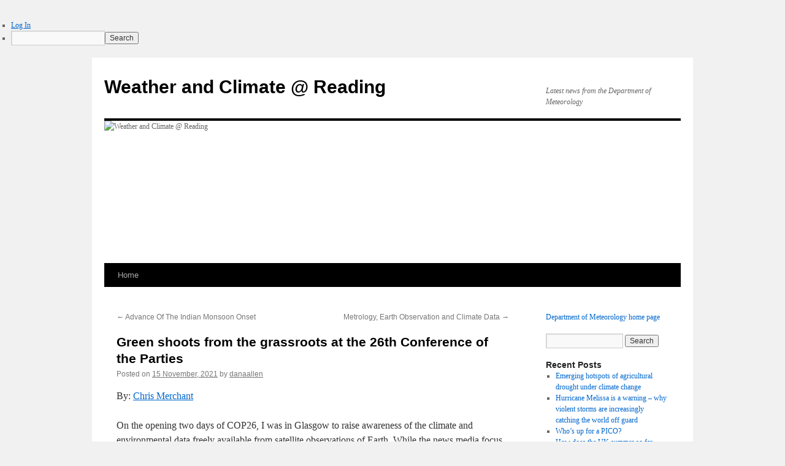

--- FILE ---
content_type: text/html; charset=UTF-8
request_url: https://blogs.reading.ac.uk/weather-and-climate-at-reading/2021/green-shoots-from-the-grassroots-at-the-26th-conference-of-the-parties/
body_size: 25350
content:
<!DOCTYPE html>
<html lang="en-US">
<head>
<meta charset="UTF-8" />
<title>
Green shoots from the grassroots at the 26th Conference of the Parties | Weather and Climate @ Reading	</title>
<link rel="profile" href="https://gmpg.org/xfn/11" />
<link rel="stylesheet" type="text/css" media="all" href="https://blogs.reading.ac.uk/weather-and-climate-at-reading/wp-content/themes/twentyten/style.css?ver=20250415" />
<link rel="pingback" href="https://blogs.reading.ac.uk/weather-and-climate-at-reading/xmlrpc.php">
<meta name='robots' content='max-image-preview:large' />
<link rel='dns-prefetch' href='//stats.wp.com' />
<link rel="alternate" type="application/rss+xml" title="Weather and Climate @ Reading &raquo; Feed" href="https://blogs.reading.ac.uk/weather-and-climate-at-reading/feed/" />
<link rel="alternate" type="application/rss+xml" title="Weather and Climate @ Reading &raquo; Comments Feed" href="https://blogs.reading.ac.uk/weather-and-climate-at-reading/comments/feed/" />
<link rel="alternate" type="application/rss+xml" title="Weather and Climate @ Reading &raquo; Green shoots from the grassroots at the 26th Conference of the Parties Comments Feed" href="https://blogs.reading.ac.uk/weather-and-climate-at-reading/2021/green-shoots-from-the-grassroots-at-the-26th-conference-of-the-parties/feed/" />
<link rel="alternate" title="oEmbed (JSON)" type="application/json+oembed" href="https://blogs.reading.ac.uk/weather-and-climate-at-reading/wp-json/oembed/1.0/embed?url=https%3A%2F%2Fblogs.reading.ac.uk%2Fweather-and-climate-at-reading%2F2021%2Fgreen-shoots-from-the-grassroots-at-the-26th-conference-of-the-parties%2F" />
<link rel="alternate" title="oEmbed (XML)" type="text/xml+oembed" href="https://blogs.reading.ac.uk/weather-and-climate-at-reading/wp-json/oembed/1.0/embed?url=https%3A%2F%2Fblogs.reading.ac.uk%2Fweather-and-climate-at-reading%2F2021%2Fgreen-shoots-from-the-grassroots-at-the-26th-conference-of-the-parties%2F&#038;format=xml" />
<style id='wp-img-auto-sizes-contain-inline-css' type='text/css'>
img:is([sizes=auto i],[sizes^="auto," i]){contain-intrinsic-size:3000px 1500px}
/*# sourceURL=wp-img-auto-sizes-contain-inline-css */
</style>
<link rel='stylesheet' id='dashicons-css' href='https://blogs.reading.ac.uk/weather-and-climate-at-reading/wp-includes/css/dashicons.min.css?ver=6.9' type='text/css' media='all' />
<link rel='stylesheet' id='admin-bar-css' href='https://blogs.reading.ac.uk/weather-and-climate-at-reading/wp-includes/css/admin-bar.min.css?ver=6.9' type='text/css' media='all' />
<style id='admin-bar-inline-css' type='text/css'>

		@media screen { html { margin-top: 32px !important; } }
		@media screen and ( max-width: 782px ) { html { margin-top: 46px !important; } }
	
@media print { #wpadminbar { display:none; } }
/*# sourceURL=admin-bar-inline-css */
</style>
<style id='wp-emoji-styles-inline-css' type='text/css'>

	img.wp-smiley, img.emoji {
		display: inline !important;
		border: none !important;
		box-shadow: none !important;
		height: 1em !important;
		width: 1em !important;
		margin: 0 0.07em !important;
		vertical-align: -0.1em !important;
		background: none !important;
		padding: 0 !important;
	}
/*# sourceURL=wp-emoji-styles-inline-css */
</style>
<style id='wp-block-library-inline-css' type='text/css'>
:root{--wp-block-synced-color:#7a00df;--wp-block-synced-color--rgb:122,0,223;--wp-bound-block-color:var(--wp-block-synced-color);--wp-editor-canvas-background:#ddd;--wp-admin-theme-color:#007cba;--wp-admin-theme-color--rgb:0,124,186;--wp-admin-theme-color-darker-10:#006ba1;--wp-admin-theme-color-darker-10--rgb:0,107,160.5;--wp-admin-theme-color-darker-20:#005a87;--wp-admin-theme-color-darker-20--rgb:0,90,135;--wp-admin-border-width-focus:2px}@media (min-resolution:192dpi){:root{--wp-admin-border-width-focus:1.5px}}.wp-element-button{cursor:pointer}:root .has-very-light-gray-background-color{background-color:#eee}:root .has-very-dark-gray-background-color{background-color:#313131}:root .has-very-light-gray-color{color:#eee}:root .has-very-dark-gray-color{color:#313131}:root .has-vivid-green-cyan-to-vivid-cyan-blue-gradient-background{background:linear-gradient(135deg,#00d084,#0693e3)}:root .has-purple-crush-gradient-background{background:linear-gradient(135deg,#34e2e4,#4721fb 50%,#ab1dfe)}:root .has-hazy-dawn-gradient-background{background:linear-gradient(135deg,#faaca8,#dad0ec)}:root .has-subdued-olive-gradient-background{background:linear-gradient(135deg,#fafae1,#67a671)}:root .has-atomic-cream-gradient-background{background:linear-gradient(135deg,#fdd79a,#004a59)}:root .has-nightshade-gradient-background{background:linear-gradient(135deg,#330968,#31cdcf)}:root .has-midnight-gradient-background{background:linear-gradient(135deg,#020381,#2874fc)}:root{--wp--preset--font-size--normal:16px;--wp--preset--font-size--huge:42px}.has-regular-font-size{font-size:1em}.has-larger-font-size{font-size:2.625em}.has-normal-font-size{font-size:var(--wp--preset--font-size--normal)}.has-huge-font-size{font-size:var(--wp--preset--font-size--huge)}.has-text-align-center{text-align:center}.has-text-align-left{text-align:left}.has-text-align-right{text-align:right}.has-fit-text{white-space:nowrap!important}#end-resizable-editor-section{display:none}.aligncenter{clear:both}.items-justified-left{justify-content:flex-start}.items-justified-center{justify-content:center}.items-justified-right{justify-content:flex-end}.items-justified-space-between{justify-content:space-between}.screen-reader-text{border:0;clip-path:inset(50%);height:1px;margin:-1px;overflow:hidden;padding:0;position:absolute;width:1px;word-wrap:normal!important}.screen-reader-text:focus{background-color:#ddd;clip-path:none;color:#444;display:block;font-size:1em;height:auto;left:5px;line-height:normal;padding:15px 23px 14px;text-decoration:none;top:5px;width:auto;z-index:100000}html :where(.has-border-color){border-style:solid}html :where([style*=border-top-color]){border-top-style:solid}html :where([style*=border-right-color]){border-right-style:solid}html :where([style*=border-bottom-color]){border-bottom-style:solid}html :where([style*=border-left-color]){border-left-style:solid}html :where([style*=border-width]){border-style:solid}html :where([style*=border-top-width]){border-top-style:solid}html :where([style*=border-right-width]){border-right-style:solid}html :where([style*=border-bottom-width]){border-bottom-style:solid}html :where([style*=border-left-width]){border-left-style:solid}html :where(img[class*=wp-image-]){height:auto;max-width:100%}:where(figure){margin:0 0 1em}html :where(.is-position-sticky){--wp-admin--admin-bar--position-offset:var(--wp-admin--admin-bar--height,0px)}@media screen and (max-width:600px){html :where(.is-position-sticky){--wp-admin--admin-bar--position-offset:0px}}

/*# sourceURL=wp-block-library-inline-css */
</style><style id='wp-block-image-inline-css' type='text/css'>
.wp-block-image>a,.wp-block-image>figure>a{display:inline-block}.wp-block-image img{box-sizing:border-box;height:auto;max-width:100%;vertical-align:bottom}@media not (prefers-reduced-motion){.wp-block-image img.hide{visibility:hidden}.wp-block-image img.show{animation:show-content-image .4s}}.wp-block-image[style*=border-radius] img,.wp-block-image[style*=border-radius]>a{border-radius:inherit}.wp-block-image.has-custom-border img{box-sizing:border-box}.wp-block-image.aligncenter{text-align:center}.wp-block-image.alignfull>a,.wp-block-image.alignwide>a{width:100%}.wp-block-image.alignfull img,.wp-block-image.alignwide img{height:auto;width:100%}.wp-block-image .aligncenter,.wp-block-image .alignleft,.wp-block-image .alignright,.wp-block-image.aligncenter,.wp-block-image.alignleft,.wp-block-image.alignright{display:table}.wp-block-image .aligncenter>figcaption,.wp-block-image .alignleft>figcaption,.wp-block-image .alignright>figcaption,.wp-block-image.aligncenter>figcaption,.wp-block-image.alignleft>figcaption,.wp-block-image.alignright>figcaption{caption-side:bottom;display:table-caption}.wp-block-image .alignleft{float:left;margin:.5em 1em .5em 0}.wp-block-image .alignright{float:right;margin:.5em 0 .5em 1em}.wp-block-image .aligncenter{margin-left:auto;margin-right:auto}.wp-block-image :where(figcaption){margin-bottom:1em;margin-top:.5em}.wp-block-image.is-style-circle-mask img{border-radius:9999px}@supports ((-webkit-mask-image:none) or (mask-image:none)) or (-webkit-mask-image:none){.wp-block-image.is-style-circle-mask img{border-radius:0;-webkit-mask-image:url('data:image/svg+xml;utf8,<svg viewBox="0 0 100 100" xmlns="http://www.w3.org/2000/svg"><circle cx="50" cy="50" r="50"/></svg>');mask-image:url('data:image/svg+xml;utf8,<svg viewBox="0 0 100 100" xmlns="http://www.w3.org/2000/svg"><circle cx="50" cy="50" r="50"/></svg>');mask-mode:alpha;-webkit-mask-position:center;mask-position:center;-webkit-mask-repeat:no-repeat;mask-repeat:no-repeat;-webkit-mask-size:contain;mask-size:contain}}:root :where(.wp-block-image.is-style-rounded img,.wp-block-image .is-style-rounded img){border-radius:9999px}.wp-block-image figure{margin:0}.wp-lightbox-container{display:flex;flex-direction:column;position:relative}.wp-lightbox-container img{cursor:zoom-in}.wp-lightbox-container img:hover+button{opacity:1}.wp-lightbox-container button{align-items:center;backdrop-filter:blur(16px) saturate(180%);background-color:#5a5a5a40;border:none;border-radius:4px;cursor:zoom-in;display:flex;height:20px;justify-content:center;opacity:0;padding:0;position:absolute;right:16px;text-align:center;top:16px;width:20px;z-index:100}@media not (prefers-reduced-motion){.wp-lightbox-container button{transition:opacity .2s ease}}.wp-lightbox-container button:focus-visible{outline:3px auto #5a5a5a40;outline:3px auto -webkit-focus-ring-color;outline-offset:3px}.wp-lightbox-container button:hover{cursor:pointer;opacity:1}.wp-lightbox-container button:focus{opacity:1}.wp-lightbox-container button:focus,.wp-lightbox-container button:hover,.wp-lightbox-container button:not(:hover):not(:active):not(.has-background){background-color:#5a5a5a40;border:none}.wp-lightbox-overlay{box-sizing:border-box;cursor:zoom-out;height:100vh;left:0;overflow:hidden;position:fixed;top:0;visibility:hidden;width:100%;z-index:100000}.wp-lightbox-overlay .close-button{align-items:center;cursor:pointer;display:flex;justify-content:center;min-height:40px;min-width:40px;padding:0;position:absolute;right:calc(env(safe-area-inset-right) + 16px);top:calc(env(safe-area-inset-top) + 16px);z-index:5000000}.wp-lightbox-overlay .close-button:focus,.wp-lightbox-overlay .close-button:hover,.wp-lightbox-overlay .close-button:not(:hover):not(:active):not(.has-background){background:none;border:none}.wp-lightbox-overlay .lightbox-image-container{height:var(--wp--lightbox-container-height);left:50%;overflow:hidden;position:absolute;top:50%;transform:translate(-50%,-50%);transform-origin:top left;width:var(--wp--lightbox-container-width);z-index:9999999999}.wp-lightbox-overlay .wp-block-image{align-items:center;box-sizing:border-box;display:flex;height:100%;justify-content:center;margin:0;position:relative;transform-origin:0 0;width:100%;z-index:3000000}.wp-lightbox-overlay .wp-block-image img{height:var(--wp--lightbox-image-height);min-height:var(--wp--lightbox-image-height);min-width:var(--wp--lightbox-image-width);width:var(--wp--lightbox-image-width)}.wp-lightbox-overlay .wp-block-image figcaption{display:none}.wp-lightbox-overlay button{background:none;border:none}.wp-lightbox-overlay .scrim{background-color:#fff;height:100%;opacity:.9;position:absolute;width:100%;z-index:2000000}.wp-lightbox-overlay.active{visibility:visible}@media not (prefers-reduced-motion){.wp-lightbox-overlay.active{animation:turn-on-visibility .25s both}.wp-lightbox-overlay.active img{animation:turn-on-visibility .35s both}.wp-lightbox-overlay.show-closing-animation:not(.active){animation:turn-off-visibility .35s both}.wp-lightbox-overlay.show-closing-animation:not(.active) img{animation:turn-off-visibility .25s both}.wp-lightbox-overlay.zoom.active{animation:none;opacity:1;visibility:visible}.wp-lightbox-overlay.zoom.active .lightbox-image-container{animation:lightbox-zoom-in .4s}.wp-lightbox-overlay.zoom.active .lightbox-image-container img{animation:none}.wp-lightbox-overlay.zoom.active .scrim{animation:turn-on-visibility .4s forwards}.wp-lightbox-overlay.zoom.show-closing-animation:not(.active){animation:none}.wp-lightbox-overlay.zoom.show-closing-animation:not(.active) .lightbox-image-container{animation:lightbox-zoom-out .4s}.wp-lightbox-overlay.zoom.show-closing-animation:not(.active) .lightbox-image-container img{animation:none}.wp-lightbox-overlay.zoom.show-closing-animation:not(.active) .scrim{animation:turn-off-visibility .4s forwards}}@keyframes show-content-image{0%{visibility:hidden}99%{visibility:hidden}to{visibility:visible}}@keyframes turn-on-visibility{0%{opacity:0}to{opacity:1}}@keyframes turn-off-visibility{0%{opacity:1;visibility:visible}99%{opacity:0;visibility:visible}to{opacity:0;visibility:hidden}}@keyframes lightbox-zoom-in{0%{transform:translate(calc((-100vw + var(--wp--lightbox-scrollbar-width))/2 + var(--wp--lightbox-initial-left-position)),calc(-50vh + var(--wp--lightbox-initial-top-position))) scale(var(--wp--lightbox-scale))}to{transform:translate(-50%,-50%) scale(1)}}@keyframes lightbox-zoom-out{0%{transform:translate(-50%,-50%) scale(1);visibility:visible}99%{visibility:visible}to{transform:translate(calc((-100vw + var(--wp--lightbox-scrollbar-width))/2 + var(--wp--lightbox-initial-left-position)),calc(-50vh + var(--wp--lightbox-initial-top-position))) scale(var(--wp--lightbox-scale));visibility:hidden}}
/*# sourceURL=https://blogs.reading.ac.uk/weather-and-climate-at-reading/wp-includes/blocks/image/style.min.css */
</style>
<style id='wp-block-image-theme-inline-css' type='text/css'>
:root :where(.wp-block-image figcaption){color:#555;font-size:13px;text-align:center}.is-dark-theme :root :where(.wp-block-image figcaption){color:#ffffffa6}.wp-block-image{margin:0 0 1em}
/*# sourceURL=https://blogs.reading.ac.uk/weather-and-climate-at-reading/wp-includes/blocks/image/theme.min.css */
</style>
<style id='wp-block-paragraph-inline-css' type='text/css'>
.is-small-text{font-size:.875em}.is-regular-text{font-size:1em}.is-large-text{font-size:2.25em}.is-larger-text{font-size:3em}.has-drop-cap:not(:focus):first-letter{float:left;font-size:8.4em;font-style:normal;font-weight:100;line-height:.68;margin:.05em .1em 0 0;text-transform:uppercase}body.rtl .has-drop-cap:not(:focus):first-letter{float:none;margin-left:.1em}p.has-drop-cap.has-background{overflow:hidden}:root :where(p.has-background){padding:1.25em 2.375em}:where(p.has-text-color:not(.has-link-color)) a{color:inherit}p.has-text-align-left[style*="writing-mode:vertical-lr"],p.has-text-align-right[style*="writing-mode:vertical-rl"]{rotate:180deg}
/*# sourceURL=https://blogs.reading.ac.uk/weather-and-climate-at-reading/wp-includes/blocks/paragraph/style.min.css */
</style>
<style id='global-styles-inline-css' type='text/css'>
:root{--wp--preset--aspect-ratio--square: 1;--wp--preset--aspect-ratio--4-3: 4/3;--wp--preset--aspect-ratio--3-4: 3/4;--wp--preset--aspect-ratio--3-2: 3/2;--wp--preset--aspect-ratio--2-3: 2/3;--wp--preset--aspect-ratio--16-9: 16/9;--wp--preset--aspect-ratio--9-16: 9/16;--wp--preset--color--black: #000;--wp--preset--color--cyan-bluish-gray: #abb8c3;--wp--preset--color--white: #fff;--wp--preset--color--pale-pink: #f78da7;--wp--preset--color--vivid-red: #cf2e2e;--wp--preset--color--luminous-vivid-orange: #ff6900;--wp--preset--color--luminous-vivid-amber: #fcb900;--wp--preset--color--light-green-cyan: #7bdcb5;--wp--preset--color--vivid-green-cyan: #00d084;--wp--preset--color--pale-cyan-blue: #8ed1fc;--wp--preset--color--vivid-cyan-blue: #0693e3;--wp--preset--color--vivid-purple: #9b51e0;--wp--preset--color--blue: #0066cc;--wp--preset--color--medium-gray: #666;--wp--preset--color--light-gray: #f1f1f1;--wp--preset--gradient--vivid-cyan-blue-to-vivid-purple: linear-gradient(135deg,rgb(6,147,227) 0%,rgb(155,81,224) 100%);--wp--preset--gradient--light-green-cyan-to-vivid-green-cyan: linear-gradient(135deg,rgb(122,220,180) 0%,rgb(0,208,130) 100%);--wp--preset--gradient--luminous-vivid-amber-to-luminous-vivid-orange: linear-gradient(135deg,rgb(252,185,0) 0%,rgb(255,105,0) 100%);--wp--preset--gradient--luminous-vivid-orange-to-vivid-red: linear-gradient(135deg,rgb(255,105,0) 0%,rgb(207,46,46) 100%);--wp--preset--gradient--very-light-gray-to-cyan-bluish-gray: linear-gradient(135deg,rgb(238,238,238) 0%,rgb(169,184,195) 100%);--wp--preset--gradient--cool-to-warm-spectrum: linear-gradient(135deg,rgb(74,234,220) 0%,rgb(151,120,209) 20%,rgb(207,42,186) 40%,rgb(238,44,130) 60%,rgb(251,105,98) 80%,rgb(254,248,76) 100%);--wp--preset--gradient--blush-light-purple: linear-gradient(135deg,rgb(255,206,236) 0%,rgb(152,150,240) 100%);--wp--preset--gradient--blush-bordeaux: linear-gradient(135deg,rgb(254,205,165) 0%,rgb(254,45,45) 50%,rgb(107,0,62) 100%);--wp--preset--gradient--luminous-dusk: linear-gradient(135deg,rgb(255,203,112) 0%,rgb(199,81,192) 50%,rgb(65,88,208) 100%);--wp--preset--gradient--pale-ocean: linear-gradient(135deg,rgb(255,245,203) 0%,rgb(182,227,212) 50%,rgb(51,167,181) 100%);--wp--preset--gradient--electric-grass: linear-gradient(135deg,rgb(202,248,128) 0%,rgb(113,206,126) 100%);--wp--preset--gradient--midnight: linear-gradient(135deg,rgb(2,3,129) 0%,rgb(40,116,252) 100%);--wp--preset--font-size--small: 13px;--wp--preset--font-size--medium: 20px;--wp--preset--font-size--large: 36px;--wp--preset--font-size--x-large: 42px;--wp--preset--spacing--20: 0.44rem;--wp--preset--spacing--30: 0.67rem;--wp--preset--spacing--40: 1rem;--wp--preset--spacing--50: 1.5rem;--wp--preset--spacing--60: 2.25rem;--wp--preset--spacing--70: 3.38rem;--wp--preset--spacing--80: 5.06rem;--wp--preset--shadow--natural: 6px 6px 9px rgba(0, 0, 0, 0.2);--wp--preset--shadow--deep: 12px 12px 50px rgba(0, 0, 0, 0.4);--wp--preset--shadow--sharp: 6px 6px 0px rgba(0, 0, 0, 0.2);--wp--preset--shadow--outlined: 6px 6px 0px -3px rgb(255, 255, 255), 6px 6px rgb(0, 0, 0);--wp--preset--shadow--crisp: 6px 6px 0px rgb(0, 0, 0);}:where(.is-layout-flex){gap: 0.5em;}:where(.is-layout-grid){gap: 0.5em;}body .is-layout-flex{display: flex;}.is-layout-flex{flex-wrap: wrap;align-items: center;}.is-layout-flex > :is(*, div){margin: 0;}body .is-layout-grid{display: grid;}.is-layout-grid > :is(*, div){margin: 0;}:where(.wp-block-columns.is-layout-flex){gap: 2em;}:where(.wp-block-columns.is-layout-grid){gap: 2em;}:where(.wp-block-post-template.is-layout-flex){gap: 1.25em;}:where(.wp-block-post-template.is-layout-grid){gap: 1.25em;}.has-black-color{color: var(--wp--preset--color--black) !important;}.has-cyan-bluish-gray-color{color: var(--wp--preset--color--cyan-bluish-gray) !important;}.has-white-color{color: var(--wp--preset--color--white) !important;}.has-pale-pink-color{color: var(--wp--preset--color--pale-pink) !important;}.has-vivid-red-color{color: var(--wp--preset--color--vivid-red) !important;}.has-luminous-vivid-orange-color{color: var(--wp--preset--color--luminous-vivid-orange) !important;}.has-luminous-vivid-amber-color{color: var(--wp--preset--color--luminous-vivid-amber) !important;}.has-light-green-cyan-color{color: var(--wp--preset--color--light-green-cyan) !important;}.has-vivid-green-cyan-color{color: var(--wp--preset--color--vivid-green-cyan) !important;}.has-pale-cyan-blue-color{color: var(--wp--preset--color--pale-cyan-blue) !important;}.has-vivid-cyan-blue-color{color: var(--wp--preset--color--vivid-cyan-blue) !important;}.has-vivid-purple-color{color: var(--wp--preset--color--vivid-purple) !important;}.has-black-background-color{background-color: var(--wp--preset--color--black) !important;}.has-cyan-bluish-gray-background-color{background-color: var(--wp--preset--color--cyan-bluish-gray) !important;}.has-white-background-color{background-color: var(--wp--preset--color--white) !important;}.has-pale-pink-background-color{background-color: var(--wp--preset--color--pale-pink) !important;}.has-vivid-red-background-color{background-color: var(--wp--preset--color--vivid-red) !important;}.has-luminous-vivid-orange-background-color{background-color: var(--wp--preset--color--luminous-vivid-orange) !important;}.has-luminous-vivid-amber-background-color{background-color: var(--wp--preset--color--luminous-vivid-amber) !important;}.has-light-green-cyan-background-color{background-color: var(--wp--preset--color--light-green-cyan) !important;}.has-vivid-green-cyan-background-color{background-color: var(--wp--preset--color--vivid-green-cyan) !important;}.has-pale-cyan-blue-background-color{background-color: var(--wp--preset--color--pale-cyan-blue) !important;}.has-vivid-cyan-blue-background-color{background-color: var(--wp--preset--color--vivid-cyan-blue) !important;}.has-vivid-purple-background-color{background-color: var(--wp--preset--color--vivid-purple) !important;}.has-black-border-color{border-color: var(--wp--preset--color--black) !important;}.has-cyan-bluish-gray-border-color{border-color: var(--wp--preset--color--cyan-bluish-gray) !important;}.has-white-border-color{border-color: var(--wp--preset--color--white) !important;}.has-pale-pink-border-color{border-color: var(--wp--preset--color--pale-pink) !important;}.has-vivid-red-border-color{border-color: var(--wp--preset--color--vivid-red) !important;}.has-luminous-vivid-orange-border-color{border-color: var(--wp--preset--color--luminous-vivid-orange) !important;}.has-luminous-vivid-amber-border-color{border-color: var(--wp--preset--color--luminous-vivid-amber) !important;}.has-light-green-cyan-border-color{border-color: var(--wp--preset--color--light-green-cyan) !important;}.has-vivid-green-cyan-border-color{border-color: var(--wp--preset--color--vivid-green-cyan) !important;}.has-pale-cyan-blue-border-color{border-color: var(--wp--preset--color--pale-cyan-blue) !important;}.has-vivid-cyan-blue-border-color{border-color: var(--wp--preset--color--vivid-cyan-blue) !important;}.has-vivid-purple-border-color{border-color: var(--wp--preset--color--vivid-purple) !important;}.has-vivid-cyan-blue-to-vivid-purple-gradient-background{background: var(--wp--preset--gradient--vivid-cyan-blue-to-vivid-purple) !important;}.has-light-green-cyan-to-vivid-green-cyan-gradient-background{background: var(--wp--preset--gradient--light-green-cyan-to-vivid-green-cyan) !important;}.has-luminous-vivid-amber-to-luminous-vivid-orange-gradient-background{background: var(--wp--preset--gradient--luminous-vivid-amber-to-luminous-vivid-orange) !important;}.has-luminous-vivid-orange-to-vivid-red-gradient-background{background: var(--wp--preset--gradient--luminous-vivid-orange-to-vivid-red) !important;}.has-very-light-gray-to-cyan-bluish-gray-gradient-background{background: var(--wp--preset--gradient--very-light-gray-to-cyan-bluish-gray) !important;}.has-cool-to-warm-spectrum-gradient-background{background: var(--wp--preset--gradient--cool-to-warm-spectrum) !important;}.has-blush-light-purple-gradient-background{background: var(--wp--preset--gradient--blush-light-purple) !important;}.has-blush-bordeaux-gradient-background{background: var(--wp--preset--gradient--blush-bordeaux) !important;}.has-luminous-dusk-gradient-background{background: var(--wp--preset--gradient--luminous-dusk) !important;}.has-pale-ocean-gradient-background{background: var(--wp--preset--gradient--pale-ocean) !important;}.has-electric-grass-gradient-background{background: var(--wp--preset--gradient--electric-grass) !important;}.has-midnight-gradient-background{background: var(--wp--preset--gradient--midnight) !important;}.has-small-font-size{font-size: var(--wp--preset--font-size--small) !important;}.has-medium-font-size{font-size: var(--wp--preset--font-size--medium) !important;}.has-large-font-size{font-size: var(--wp--preset--font-size--large) !important;}.has-x-large-font-size{font-size: var(--wp--preset--font-size--x-large) !important;}
/*# sourceURL=global-styles-inline-css */
</style>

<style id='classic-theme-styles-inline-css' type='text/css'>
/*! This file is auto-generated */
.wp-block-button__link{color:#fff;background-color:#32373c;border-radius:9999px;box-shadow:none;text-decoration:none;padding:calc(.667em + 2px) calc(1.333em + 2px);font-size:1.125em}.wp-block-file__button{background:#32373c;color:#fff;text-decoration:none}
/*# sourceURL=/wp-includes/css/classic-themes.min.css */
</style>
<link rel='stylesheet' id='lean-captcha-css-css' href='https://blogs.reading.ac.uk/weather-and-climate-at-reading/wp-content/mu-plugins/lean-captcha/css/lean-captcha.css?ver=1' type='text/css' media='all' />
<link rel='stylesheet' id='wpa-style-css' href='https://blogs.reading.ac.uk/weather-and-climate-at-reading/wp-content/plugins/wp-accessibility/css/wpa-style.css?ver=2.2.5' type='text/css' media='all' />
<style id='wpa-style-inline-css' type='text/css'>
:root { --admin-bar-top : 37px; }
/*# sourceURL=wpa-style-inline-css */
</style>
<link rel='stylesheet' id='twentyten-block-style-css' href='https://blogs.reading.ac.uk/weather-and-climate-at-reading/wp-content/themes/twentyten/blocks.css?ver=20250220' type='text/css' media='all' />
<link rel='stylesheet' id='sharedaddy-css' href='https://blogs.reading.ac.uk/weather-and-climate-at-reading/wp-content/plugins/jetpack/modules/sharedaddy/sharing.css?ver=15.0.2' type='text/css' media='all' />
<link rel='stylesheet' id='social-logos-css' href='https://blogs.reading.ac.uk/weather-and-climate-at-reading/wp-content/plugins/jetpack/_inc/social-logos/social-logos.min.css?ver=15.0.2' type='text/css' media='all' />
<script type="text/javascript" id="jquery-core-js-extra">
/* <![CDATA[ */
var msreader_featured_posts = {"saving":"Saving...","post_featured":"This post is featured","feature":"Feature","unfeature":"Unfeature"};
//# sourceURL=jquery-core-js-extra
/* ]]> */
</script>
<script type="text/javascript" src="https://blogs.reading.ac.uk/weather-and-climate-at-reading/wp-includes/js/jquery/jquery.min.js?ver=3.7.1" id="jquery-core-js"></script>
<script type="text/javascript" src="https://blogs.reading.ac.uk/weather-and-climate-at-reading/wp-includes/js/jquery/jquery-migrate.min.js?ver=3.4.1" id="jquery-migrate-js"></script>
<script type="text/javascript" id="jquery-js-after">
/* <![CDATA[ */
var ajaxurl = 'https://blogs.reading.ac.uk/weather-and-climate-at-reading/wp-admin/admin-ajax.php';
//# sourceURL=jquery-js-after
/* ]]> */
</script>
<link rel="https://api.w.org/" href="https://blogs.reading.ac.uk/weather-and-climate-at-reading/wp-json/" /><link rel="alternate" title="JSON" type="application/json" href="https://blogs.reading.ac.uk/weather-and-climate-at-reading/wp-json/wp/v2/posts/3494" /><link rel="EditURI" type="application/rsd+xml" title="RSD" href="https://blogs.reading.ac.uk/weather-and-climate-at-reading/xmlrpc.php?rsd" />
<meta name="generator" content="University of Reading Weblogs 6.9 - https://blogs.reading.ac.uk/" />
<link rel="canonical" href="https://blogs.reading.ac.uk/weather-and-climate-at-reading/2021/green-shoots-from-the-grassroots-at-the-26th-conference-of-the-parties/" />
<link rel='shortlink' href='https://wp.me/pao5kh-Um' />
	<style>
		@media screen and (max-width: 782px) {
			#wpadminbar li#wp-admin-bar-log-in,
			#wpadminbar li#wp-admin-bar-register {
				display: block;
			}

			#wpadminbar li#wp-admin-bar-log-in a,
			#wpadminbar li#wp-admin-bar-register a {
				padding: 0 8px;
			}
		}
	</style>
	<style>img#wpstats{display:none}</style>
		
        <script type="text/javascript">
            var jQueryMigrateHelperHasSentDowngrade = false;

			window.onerror = function( msg, url, line, col, error ) {
				// Break out early, do not processing if a downgrade reqeust was already sent.
				if ( jQueryMigrateHelperHasSentDowngrade ) {
					return true;
                }

				var xhr = new XMLHttpRequest();
				var nonce = 'f41d6e0fe9';
				var jQueryFunctions = [
					'andSelf',
					'browser',
					'live',
					'boxModel',
					'support.boxModel',
					'size',
					'swap',
					'clean',
					'sub',
                ];
				var match_pattern = /\)\.(.+?) is not a function/;
                var erroredFunction = msg.match( match_pattern );

                // If there was no matching functions, do not try to downgrade.
                if ( null === erroredFunction || typeof erroredFunction !== 'object' || typeof erroredFunction[1] === "undefined" || -1 === jQueryFunctions.indexOf( erroredFunction[1] ) ) {
                    return true;
                }

                // Set that we've now attempted a downgrade request.
                jQueryMigrateHelperHasSentDowngrade = true;

				xhr.open( 'POST', 'https://blogs.reading.ac.uk/weather-and-climate-at-reading/wp-admin/admin-ajax.php' );
				xhr.setRequestHeader( 'Content-Type', 'application/x-www-form-urlencoded' );
				xhr.onload = function () {
					var response,
                        reload = false;

					if ( 200 === xhr.status ) {
                        try {
                        	response = JSON.parse( xhr.response );

                        	reload = response.data.reload;
                        } catch ( e ) {
                        	reload = false;
                        }
                    }

					// Automatically reload the page if a deprecation caused an automatic downgrade, ensure visitors get the best possible experience.
					if ( reload ) {
						location.reload();
                    }
				};

				xhr.send( encodeURI( 'action=jquery-migrate-downgrade-version&_wpnonce=' + nonce ) );

				// Suppress error alerts in older browsers
				return true;
			}
        </script>

		<style type="text/css" id="branda-admin-bar">
#wpadminbar 			.ub_admin_bar_image{
				max-width: 100%;
				max-height: 28px;
				padding: 2px 0;
			}
			#wpadminbar .ub-menu-item.dashicons {
				font-family: dashicons;
				top: 2px;
			}
</style><style type="text/css">
/* <![CDATA[ */
img.latex { vertical-align: middle; border: none; }
/* ]]> */
</style>

<!-- Jetpack Open Graph Tags -->
<meta property="og:type" content="article" />
<meta property="og:title" content="Green shoots from the grassroots at the 26th Conference of the Parties" />
<meta property="og:url" content="https://blogs.reading.ac.uk/weather-and-climate-at-reading/2021/green-shoots-from-the-grassroots-at-the-26th-conference-of-the-parties/" />
<meta property="og:description" content="By:&nbsp;Chris Merchant On the opening two days of COP26, I was in Glasgow to raise awareness of the climate and environmental data freely available from satellite observations of Earth. While the …" />
<meta property="article:published_time" content="2021-11-15T14:26:00+00:00" />
<meta property="article:modified_time" content="2022-02-10T14:31:33+00:00" />
<meta property="og:site_name" content="Weather and Climate @ Reading" />
<meta property="og:image" content="https://blogs.reading.ac.uk/weather-and-climate-at-reading/files/2022/02/CMerchats-Fig-2.png" />
<meta property="og:image:width" content="578" />
<meta property="og:image:height" content="426" />
<meta property="og:image:alt" content="" />
<meta property="og:locale" content="en_US" />
<meta name="twitter:text:title" content="Green shoots from the grassroots at the 26th Conference of the Parties" />
<meta name="twitter:image" content="https://blogs.reading.ac.uk/weather-and-climate-at-reading/files/2022/02/CMerchats-Fig-2.png?w=640" />
<meta name="twitter:card" content="summary_large_image" />

<!-- End Jetpack Open Graph Tags -->
</head>

<body class="wp-singular post-template-default single single-post postid-3494 single-format-standard admin-bar no-customize-support wp-theme-twentyten">
		<div id="wpadminbar" class="nojq nojs">
						<div class="quicklinks" id="wp-toolbar" role="navigation" aria-label="Toolbar">
				<ul role='menu' id='wp-admin-bar-top-secondary' class="ab-top-secondary ab-top-menu"><li role='group' id='wp-admin-bar-log-in'><a class='ab-item' role="menuitem" href='https://blogs.reading.ac.uk/weather-and-climate-at-reading/wp-login.php'>Log In</a></li><li role='group' id='wp-admin-bar-search' class="admin-bar-search"><div class="ab-item ab-empty-item" tabindex="-1" role="menuitem"><form action="https://blogs.reading.ac.uk/weather-and-climate-at-reading/" method="get" id="adminbarsearch"><input class="adminbar-input" name="s" id="adminbar-search" type="text" value="" maxlength="150" /><label for="adminbar-search" class="screen-reader-text">Search</label><input type="submit" class="adminbar-button" value="Search" /></form></div></li></ul>			</div>
		</div>

		<div id="wrapper" class="hfeed">
		<a href="#content" class="screen-reader-text skip-link">Skip to content</a>
	<div id="header">
		<div id="masthead">
			<div id="branding" role="banner">
								<div id="site-title">
					<span>
											<a href="https://blogs.reading.ac.uk/weather-and-climate-at-reading/" rel="home" >Weather and Climate @ Reading</a>
					</span>
				</div>
				<div id="site-description">Latest news from the Department of Meteorology</div>

				<img src="https://blogs.reading.ac.uk/weather-and-climate-at-reading/files/2014/09/cropped-Homepage_banner05.jpg" width="940" height="232" alt="Weather and Climate @ Reading" srcset="https://blogs.reading.ac.uk/weather-and-climate-at-reading/files/2014/09/cropped-Homepage_banner05.jpg 940w, https://blogs.reading.ac.uk/weather-and-climate-at-reading/files/2014/09/cropped-Homepage_banner05-300x74.jpg 300w" sizes="(max-width: 940px) 100vw, 940px" decoding="async" fetchpriority="high" />			</div><!-- #branding -->

			<div id="access" role="navigation">
				<div class="menu"><ul>
<li ><a href="https://blogs.reading.ac.uk/weather-and-climate-at-reading/">Home</a></li></ul></div>
			</div><!-- #access -->
		</div><!-- #masthead -->
	</div><!-- #header -->

	<div id="main">

		<div id="container">
			<div id="content" role="main">

			

				<div id="nav-above" class="navigation">
					<div class="nav-previous"><a href="https://blogs.reading.ac.uk/weather-and-climate-at-reading/2021/advance-of-the-indian-monsoon-onset/" rel="prev"><span class="meta-nav">&larr;</span> Advance Of The Indian Monsoon Onset</a></div>
					<div class="nav-next"><a href="https://blogs.reading.ac.uk/weather-and-climate-at-reading/2021/metrology-earth-observation-and-climate-data/" rel="next">Metrology, Earth Observation and Climate Data <span class="meta-nav">&rarr;</span></a></div>
				</div><!-- #nav-above -->

				<div id="post-3494" class="post-3494 post type-post status-publish format-standard hentry category-climate category-climate-change category-earth-observation category-net-zero-carbon category-remote-sensing">
					<h1 class="entry-title">Green shoots from the grassroots at the 26th Conference of the Parties</h1>

					<div class="entry-meta">
						<span class="meta-prep meta-prep-author">Posted on</span> <a href="https://blogs.reading.ac.uk/weather-and-climate-at-reading/2021/green-shoots-from-the-grassroots-at-the-26th-conference-of-the-parties/" title="15:26" rel="bookmark"><span class="entry-date">15 November, 2021</span></a> <span class="meta-sep">by</span> <span class="author vcard"><a class="url fn n" href="https://blogs.reading.ac.uk/weather-and-climate-at-reading/author/danaallen/" title="View all posts by danaallen">danaallen</a></span>					</div><!-- .entry-meta -->

					<div class="entry-content">
						
<p>By:&nbsp;<a href="https://research.reading.ac.uk/meteorology/people/christopher-merchant/">Chris Merchant</a></p>



<p>On the opening two days of COP26, I was in Glasgow to raise awareness of the climate and environmental data freely available from satellite observations of Earth. While the news media focus on big political headlines from COP26, I was greatly impressed by many people I met who usually won’t make the “front page”.</p>



<p>I’m part of the National Centre for Earth Observation (NCEO) and lead a project within the European Space Agency’s climate programme. I took my place at a stand next to the Planetarium in the Glasgow Science Centre (GSC). The stand (figure 1) was created by&nbsp;<a href="http://www.space4climate.com/">Space for Climate</a>&nbsp;which is a network of commercial, academic and public sector partners working together to maximise the use of Earth observations to benefit climate action.</p>



<figure class="wp-block-image size-full"><img decoding="async" width="552" height="333" src="https://blogs.reading.ac.uk/weather-and-climate-at-reading/files/2022/02/CMerchats-Fig-1.png" alt="" class="wp-image-3496" srcset="https://blogs.reading.ac.uk/weather-and-climate-at-reading/files/2022/02/CMerchats-Fig-1.png 552w, https://blogs.reading.ac.uk/weather-and-climate-at-reading/files/2022/02/CMerchats-Fig-1-300x181.png 300w" sizes="(max-width: 552px) 100vw, 552px" /></figure>



<p><strong>Figure 1:</strong><strong>&nbsp;</strong>The Space for Climate stand at COP26. Note the “heat map” from space over Glasgow and the model of the upcoming satellite mission BIOMASS.</p>



<p>One of the attractions was the touch sensitive globe where the curious could explore animations of climate data and case studies of their use. We were on hand to answer questions about what they could visualise (figure 2).</p>



<figure class="wp-block-image size-full"><img decoding="async" width="578" height="426" src="https://blogs.reading.ac.uk/weather-and-climate-at-reading/files/2022/02/CMerchats-Fig-2.png" alt="" class="wp-image-3497" srcset="https://blogs.reading.ac.uk/weather-and-climate-at-reading/files/2022/02/CMerchats-Fig-2.png 578w, https://blogs.reading.ac.uk/weather-and-climate-at-reading/files/2022/02/CMerchats-Fig-2-300x221.png 300w" sizes="(max-width: 578px) 100vw, 578px" /></figure>



<p><strong>Figure 2:</strong>&nbsp;Discussing data animations on the touch-sensitive illuminated globe of the Earth</p>



<p>Many passers-by were interested to hear about Earth-from-space information and thought the data relevant to their interests. Meanwhile, I had a fascinating time discovering what their interests were. I learned a lot as they enthused about their actions related to climate change. Here are some of the stories I heard (anonymised) from some remarkable people.</p>



<p>An employee of a large food-packaging business explained the difficulty presented to an environmentally conscious business by complex supply chains. They want their paper and card to be sourced from sustainably managed timber. Their major customers in turn increasingly demand this. The necessary chain of information is not necessarily easy to prove, and we discussed space observations as a way of validating statements about where timber was harvested from.</p>



<p>The director of a planetarium (not the GSC’s) talked to me about getting up-to-date data and visualisations of the climate status of planet Earth to include in their programme, “Turning the telescopes to point downward” as he put it. Data from NCEO members can definitely help him with public communication on how the Earth is changing.</p>



<p>I had more than one conversation about pensions, to my surprise. And not from anyone trying to sell me one! Pension schemes are huge investors, and decarbonisation of society will be influenced by their investments. The parents of one impressive teenager related to me how their son ended up in a pension board meeting directly lobbying for a more climate-friendly investment strategy. Another delegate explained that “greening my pension” is an effective strategy for reducing my carbon footprint. And it could also be lucrative, since many sustainable investments have given better returns than general funds in recent years. (Disclaimer: this does not constitute financial advice.)</p>



<p>The south American lady who explained to me her business hugely reducing waste from women’s sanitary products was very impressive. She faces resistance to change, as seems to be a common experience of pioneers. But she palpably gained encouragement from meeting people at COP who appreciated her innovations to reduce everyday resource consumption.</p>



<p>I mention only in passing the economist helping businesses assess finance strategies in the light of climate change, the non-executive director of a start-up aiming to build “the best batteries in the world” in a carbon-neutral factory in England, and the aspiring restorer of Cumbrian peatlands (which can draw down and store carbon dioxide from the air).</p>



<p>I hope that gives some idea of how varied and inspiring the delegates I met were, actively working at the grassroots of climate action. The political outcomes of COP26 may hasten or hinder their progress, but it is these delegates whom I met, and countless others like them, who will drive the practical transition to the low-carbon future we need.</p>
<div class="sharedaddy sd-sharing-enabled"><div class="robots-nocontent sd-block sd-social sd-social-icon sd-sharing"><h3 class="sd-title">Share this:</h3><div class="sd-content"><ul><li class="share-twitter"><a rel="nofollow noopener noreferrer"
				data-shared="sharing-twitter-3494"
				class="share-twitter sd-button share-icon no-text"
				href="https://blogs.reading.ac.uk/weather-and-climate-at-reading/2021/green-shoots-from-the-grassroots-at-the-26th-conference-of-the-parties/?share=twitter"
				target="_blank"
				aria-labelledby="sharing-twitter-3494"
				>
				<span id="sharing-twitter-3494" hidden>Click to share on X (Opens in new window)</span>
				<span>X</span>
			</a></li><li class="share-facebook"><a rel="nofollow noopener noreferrer"
				data-shared="sharing-facebook-3494"
				class="share-facebook sd-button share-icon no-text"
				href="https://blogs.reading.ac.uk/weather-and-climate-at-reading/2021/green-shoots-from-the-grassroots-at-the-26th-conference-of-the-parties/?share=facebook"
				target="_blank"
				aria-labelledby="sharing-facebook-3494"
				>
				<span id="sharing-facebook-3494" hidden>Click to share on Facebook (Opens in new window)</span>
				<span>Facebook</span>
			</a></li><li class="share-print"><a rel="nofollow noopener noreferrer"
				data-shared="sharing-print-3494"
				class="share-print sd-button share-icon no-text"
				href="https://blogs.reading.ac.uk/weather-and-climate-at-reading/2021/green-shoots-from-the-grassroots-at-the-26th-conference-of-the-parties/#print?share=print"
				target="_blank"
				aria-labelledby="sharing-print-3494"
				>
				<span id="sharing-print-3494" hidden>Click to print (Opens in new window)</span>
				<span>Print</span>
			</a></li><li><a href="#" class="sharing-anchor sd-button share-more"><span>More</span></a></li><li class="share-end"></li></ul><div class="sharing-hidden"><div class="inner" style="display: none;"><ul><li class="share-linkedin"><a rel="nofollow noopener noreferrer"
				data-shared="sharing-linkedin-3494"
				class="share-linkedin sd-button share-icon no-text"
				href="https://blogs.reading.ac.uk/weather-and-climate-at-reading/2021/green-shoots-from-the-grassroots-at-the-26th-conference-of-the-parties/?share=linkedin"
				target="_blank"
				aria-labelledby="sharing-linkedin-3494"
				>
				<span id="sharing-linkedin-3494" hidden>Click to share on LinkedIn (Opens in new window)</span>
				<span>LinkedIn</span>
			</a></li><li class="share-reddit"><a rel="nofollow noopener noreferrer"
				data-shared="sharing-reddit-3494"
				class="share-reddit sd-button share-icon no-text"
				href="https://blogs.reading.ac.uk/weather-and-climate-at-reading/2021/green-shoots-from-the-grassroots-at-the-26th-conference-of-the-parties/?share=reddit"
				target="_blank"
				aria-labelledby="sharing-reddit-3494"
				>
				<span id="sharing-reddit-3494" hidden>Click to share on Reddit (Opens in new window)</span>
				<span>Reddit</span>
			</a></li><li class="share-end"></li></ul></div></div></div></div></div>											</div><!-- .entry-content -->

		
						<div class="entry-utility">
							This entry was posted in <a href="https://blogs.reading.ac.uk/weather-and-climate-at-reading/category/climate/" rel="category tag">Climate</a>, <a href="https://blogs.reading.ac.uk/weather-and-climate-at-reading/category/climate-change/" rel="category tag">Climate change</a>, <a href="https://blogs.reading.ac.uk/weather-and-climate-at-reading/category/earth-observation/" rel="category tag">earth observation</a>, <a href="https://blogs.reading.ac.uk/weather-and-climate-at-reading/category/net-zero-carbon/" rel="category tag">net zero carbon</a>, <a href="https://blogs.reading.ac.uk/weather-and-climate-at-reading/category/remote-sensing/" rel="category tag">Remote sensing</a>. Bookmark the <a href="https://blogs.reading.ac.uk/weather-and-climate-at-reading/2021/green-shoots-from-the-grassroots-at-the-26th-conference-of-the-parties/" title="Permalink to Green shoots from the grassroots at the 26th Conference of the Parties" rel="bookmark">permalink</a>.													</div><!-- .entry-utility -->
					</div><!-- #post-3494 -->

					<div id="nav-below" class="navigation">
						<div class="nav-previous"><a href="https://blogs.reading.ac.uk/weather-and-climate-at-reading/2021/advance-of-the-indian-monsoon-onset/" rel="prev"><span class="meta-nav">&larr;</span> Advance Of The Indian Monsoon Onset</a></div>
						<div class="nav-next"><a href="https://blogs.reading.ac.uk/weather-and-climate-at-reading/2021/metrology-earth-observation-and-climate-data/" rel="next">Metrology, Earth Observation and Climate Data <span class="meta-nav">&rarr;</span></a></div>
					</div><!-- #nav-below -->

					
			<div id="comments">



	<div id="respond" class="comment-respond">
		<h3 id="reply-title" class="comment-reply-title">Leave a Reply <small><a rel="nofollow" id="cancel-comment-reply-link" href="/weather-and-climate-at-reading/2021/green-shoots-from-the-grassroots-at-the-26th-conference-of-the-parties/#respond" style="display:none;">Cancel reply</a></small></h3><form action="https://blogs.reading.ac.uk/weather-and-climate-at-reading/wp-comments-post.php" method="post" id="commentform" class="comment-form"><p class="comment-notes"><span id="email-notes">Your email address will not be published.</span> <span class="required-field-message">Required fields are marked <span class="required">*</span></span></p><p class="comment-form-comment"><label for="comment">Comment <span class="required">*</span></label> <textarea id="comment" name="comment" cols="45" rows="8" maxlength="65525" required="required"></textarea></p><p class="comment-form-author"><label for="author">Name <span class="required">*</span></label> <input id="author" name="author" type="text" value="" size="30" maxlength="245" autocomplete="name" required="required" /></p>
<p class="comment-form-email"><label for="email">Email <span class="required">*</span></label> <input id="email" name="email" type="text" value="" size="30" maxlength="100" aria-describedby="email-notes" autocomplete="email" required="required" /></p>
<p class="comment-form-cookies-consent"><input id="wp-comment-cookies-consent" name="wp-comment-cookies-consent" type="checkbox" value="yes" /> <label for="wp-comment-cookies-consent">Save my name, email, and website in this browser for the next time I comment.</label></p>
<p class="comment-subscription-form"><input type="checkbox" name="subscribe_comments" id="subscribe_comments" value="subscribe" style="width: auto; -moz-appearance: checkbox; -webkit-appearance: checkbox;" /> <label class="subscribe-label" id="subscribe-label" for="subscribe_comments">Notify me of follow-up comments by email.</label></p><p class="comment-subscription-form"><input type="checkbox" name="subscribe_blog" id="subscribe_blog" value="subscribe" style="width: auto; -moz-appearance: checkbox; -webkit-appearance: checkbox;" /> <label class="subscribe-label" id="subscribe-blog-label" for="subscribe_blog">Notify me of new posts by email.</label></p><p class="form-submit"><input name="submit" type="submit" id="submit" class="submit" value="Post Comment" /> <input type='hidden' name='comment_post_ID' value='3494' id='comment_post_ID' />
<input type='hidden' name='comment_parent' id='comment_parent' value='0' />
</p><p style="display: none !important;" class="akismet-fields-container" data-prefix="ak_"><label>&#916;<textarea name="ak_hp_textarea" cols="45" rows="8" maxlength="100"></textarea></label><input type="hidden" id="ak_js_1" name="ak_js" value="73"/><script>document.getElementById( "ak_js_1" ).setAttribute( "value", ( new Date() ).getTime() );</script></p></form>	</div><!-- #respond -->
	
</div><!-- #comments -->

	
			</div><!-- #content -->
		</div><!-- #container -->


		<div id="primary" class="widget-area" role="complementary">
			<ul class="xoxo">

<li id="text-2" class="widget-container widget_text">			<div class="textwidget"><a href="https://www.reading.ac.uk/met">Department of Meteorology home page </a></div>
		</li><li id="search-2" class="widget-container widget_search"><form role="search" method="get" id="searchform" class="searchform" action="https://blogs.reading.ac.uk/weather-and-climate-at-reading/">
				<div>
					<label class="screen-reader-text" for="s">Search for:</label>
					<input type="text" value="" name="s" id="s" />
					<input type="submit" id="searchsubmit" value="Search" />
				</div>
			</form></li>
		<li id="recent-posts-2" class="widget-container widget_recent_entries">
		<h3 class="widget-title">Recent Posts</h3>
		<ul>
											<li>
					<a href="https://blogs.reading.ac.uk/weather-and-climate-at-reading/2026/emerging-hotspots-of-agricultural-drought-under-climate-change/">Emerging hotspots of agricultural drought under climate change</a>
									</li>
											<li>
					<a href="https://blogs.reading.ac.uk/weather-and-climate-at-reading/2025/hurricane-melissa-is-a-warning-why-violent-storms-are-increasingly-catching-the-world-off-guard/">Hurricane Melissa is a warning – why violent storms are increasingly catching the world off guard</a>
									</li>
											<li>
					<a href="https://blogs.reading.ac.uk/weather-and-climate-at-reading/2025/whos-up-for-a-pico/">Who’s up for a PICO?</a>
									</li>
											<li>
					<a href="https://blogs.reading.ac.uk/weather-and-climate-at-reading/2025/how-does-the-uk-summer-so-far-compare-to-the-extreme-hot-dry-summer-of-1976/">How does the UK summer so far compare to the extreme hot, dry summer of 1976?</a>
									</li>
											<li>
					<a href="https://blogs.reading.ac.uk/weather-and-climate-at-reading/2025/anemoi-open-source-winds-of-change-in-european-weather-forecasting/">Anemoi: open-source winds of change in European weather forecasting</a>
									</li>
					</ul>

		</li><li id="archives-2" class="widget-container widget_archive"><h3 class="widget-title">Archives</h3>
			<ul>
					<li><a href='https://blogs.reading.ac.uk/weather-and-climate-at-reading/2026/01/'>January 2026</a></li>
	<li><a href='https://blogs.reading.ac.uk/weather-and-climate-at-reading/2025/11/'>November 2025</a></li>
	<li><a href='https://blogs.reading.ac.uk/weather-and-climate-at-reading/2025/09/'>September 2025</a></li>
	<li><a href='https://blogs.reading.ac.uk/weather-and-climate-at-reading/2025/07/'>July 2025</a></li>
	<li><a href='https://blogs.reading.ac.uk/weather-and-climate-at-reading/2025/05/'>May 2025</a></li>
	<li><a href='https://blogs.reading.ac.uk/weather-and-climate-at-reading/2025/03/'>March 2025</a></li>
	<li><a href='https://blogs.reading.ac.uk/weather-and-climate-at-reading/2025/02/'>February 2025</a></li>
	<li><a href='https://blogs.reading.ac.uk/weather-and-climate-at-reading/2025/01/'>January 2025</a></li>
	<li><a href='https://blogs.reading.ac.uk/weather-and-climate-at-reading/2024/12/'>December 2024</a></li>
	<li><a href='https://blogs.reading.ac.uk/weather-and-climate-at-reading/2024/11/'>November 2024</a></li>
	<li><a href='https://blogs.reading.ac.uk/weather-and-climate-at-reading/2024/10/'>October 2024</a></li>
	<li><a href='https://blogs.reading.ac.uk/weather-and-climate-at-reading/2024/09/'>September 2024</a></li>
	<li><a href='https://blogs.reading.ac.uk/weather-and-climate-at-reading/2024/07/'>July 2024</a></li>
	<li><a href='https://blogs.reading.ac.uk/weather-and-climate-at-reading/2024/05/'>May 2024</a></li>
	<li><a href='https://blogs.reading.ac.uk/weather-and-climate-at-reading/2024/04/'>April 2024</a></li>
	<li><a href='https://blogs.reading.ac.uk/weather-and-climate-at-reading/2024/03/'>March 2024</a></li>
	<li><a href='https://blogs.reading.ac.uk/weather-and-climate-at-reading/2024/02/'>February 2024</a></li>
	<li><a href='https://blogs.reading.ac.uk/weather-and-climate-at-reading/2024/01/'>January 2024</a></li>
	<li><a href='https://blogs.reading.ac.uk/weather-and-climate-at-reading/2023/12/'>December 2023</a></li>
	<li><a href='https://blogs.reading.ac.uk/weather-and-climate-at-reading/2023/11/'>November 2023</a></li>
	<li><a href='https://blogs.reading.ac.uk/weather-and-climate-at-reading/2023/10/'>October 2023</a></li>
	<li><a href='https://blogs.reading.ac.uk/weather-and-climate-at-reading/2023/09/'>September 2023</a></li>
	<li><a href='https://blogs.reading.ac.uk/weather-and-climate-at-reading/2023/05/'>May 2023</a></li>
	<li><a href='https://blogs.reading.ac.uk/weather-and-climate-at-reading/2023/03/'>March 2023</a></li>
	<li><a href='https://blogs.reading.ac.uk/weather-and-climate-at-reading/2023/02/'>February 2023</a></li>
	<li><a href='https://blogs.reading.ac.uk/weather-and-climate-at-reading/2023/01/'>January 2023</a></li>
	<li><a href='https://blogs.reading.ac.uk/weather-and-climate-at-reading/2022/12/'>December 2022</a></li>
	<li><a href='https://blogs.reading.ac.uk/weather-and-climate-at-reading/2022/11/'>November 2022</a></li>
	<li><a href='https://blogs.reading.ac.uk/weather-and-climate-at-reading/2022/10/'>October 2022</a></li>
	<li><a href='https://blogs.reading.ac.uk/weather-and-climate-at-reading/2022/09/'>September 2022</a></li>
	<li><a href='https://blogs.reading.ac.uk/weather-and-climate-at-reading/2022/08/'>August 2022</a></li>
	<li><a href='https://blogs.reading.ac.uk/weather-and-climate-at-reading/2022/07/'>July 2022</a></li>
	<li><a href='https://blogs.reading.ac.uk/weather-and-climate-at-reading/2022/06/'>June 2022</a></li>
	<li><a href='https://blogs.reading.ac.uk/weather-and-climate-at-reading/2022/05/'>May 2022</a></li>
	<li><a href='https://blogs.reading.ac.uk/weather-and-climate-at-reading/2022/04/'>April 2022</a></li>
	<li><a href='https://blogs.reading.ac.uk/weather-and-climate-at-reading/2022/03/'>March 2022</a></li>
	<li><a href='https://blogs.reading.ac.uk/weather-and-climate-at-reading/2022/02/'>February 2022</a></li>
	<li><a href='https://blogs.reading.ac.uk/weather-and-climate-at-reading/2022/01/'>January 2022</a></li>
	<li><a href='https://blogs.reading.ac.uk/weather-and-climate-at-reading/2021/12/'>December 2021</a></li>
	<li><a href='https://blogs.reading.ac.uk/weather-and-climate-at-reading/2021/11/'>November 2021</a></li>
	<li><a href='https://blogs.reading.ac.uk/weather-and-climate-at-reading/2021/10/'>October 2021</a></li>
	<li><a href='https://blogs.reading.ac.uk/weather-and-climate-at-reading/2021/09/'>September 2021</a></li>
	<li><a href='https://blogs.reading.ac.uk/weather-and-climate-at-reading/2021/08/'>August 2021</a></li>
	<li><a href='https://blogs.reading.ac.uk/weather-and-climate-at-reading/2021/07/'>July 2021</a></li>
	<li><a href='https://blogs.reading.ac.uk/weather-and-climate-at-reading/2021/06/'>June 2021</a></li>
	<li><a href='https://blogs.reading.ac.uk/weather-and-climate-at-reading/2021/05/'>May 2021</a></li>
	<li><a href='https://blogs.reading.ac.uk/weather-and-climate-at-reading/2021/04/'>April 2021</a></li>
	<li><a href='https://blogs.reading.ac.uk/weather-and-climate-at-reading/2021/03/'>March 2021</a></li>
	<li><a href='https://blogs.reading.ac.uk/weather-and-climate-at-reading/2021/02/'>February 2021</a></li>
	<li><a href='https://blogs.reading.ac.uk/weather-and-climate-at-reading/2021/01/'>January 2021</a></li>
	<li><a href='https://blogs.reading.ac.uk/weather-and-climate-at-reading/2020/12/'>December 2020</a></li>
	<li><a href='https://blogs.reading.ac.uk/weather-and-climate-at-reading/2020/11/'>November 2020</a></li>
	<li><a href='https://blogs.reading.ac.uk/weather-and-climate-at-reading/2020/10/'>October 2020</a></li>
	<li><a href='https://blogs.reading.ac.uk/weather-and-climate-at-reading/2020/09/'>September 2020</a></li>
	<li><a href='https://blogs.reading.ac.uk/weather-and-climate-at-reading/2020/08/'>August 2020</a></li>
	<li><a href='https://blogs.reading.ac.uk/weather-and-climate-at-reading/2020/07/'>July 2020</a></li>
	<li><a href='https://blogs.reading.ac.uk/weather-and-climate-at-reading/2020/06/'>June 2020</a></li>
	<li><a href='https://blogs.reading.ac.uk/weather-and-climate-at-reading/2020/05/'>May 2020</a></li>
	<li><a href='https://blogs.reading.ac.uk/weather-and-climate-at-reading/2020/04/'>April 2020</a></li>
	<li><a href='https://blogs.reading.ac.uk/weather-and-climate-at-reading/2020/03/'>March 2020</a></li>
	<li><a href='https://blogs.reading.ac.uk/weather-and-climate-at-reading/2020/02/'>February 2020</a></li>
	<li><a href='https://blogs.reading.ac.uk/weather-and-climate-at-reading/2020/01/'>January 2020</a></li>
	<li><a href='https://blogs.reading.ac.uk/weather-and-climate-at-reading/2019/12/'>December 2019</a></li>
	<li><a href='https://blogs.reading.ac.uk/weather-and-climate-at-reading/2019/11/'>November 2019</a></li>
	<li><a href='https://blogs.reading.ac.uk/weather-and-climate-at-reading/2019/10/'>October 2019</a></li>
	<li><a href='https://blogs.reading.ac.uk/weather-and-climate-at-reading/2019/09/'>September 2019</a></li>
	<li><a href='https://blogs.reading.ac.uk/weather-and-climate-at-reading/2019/08/'>August 2019</a></li>
	<li><a href='https://blogs.reading.ac.uk/weather-and-climate-at-reading/2019/07/'>July 2019</a></li>
	<li><a href='https://blogs.reading.ac.uk/weather-and-climate-at-reading/2019/06/'>June 2019</a></li>
	<li><a href='https://blogs.reading.ac.uk/weather-and-climate-at-reading/2019/05/'>May 2019</a></li>
	<li><a href='https://blogs.reading.ac.uk/weather-and-climate-at-reading/2019/04/'>April 2019</a></li>
	<li><a href='https://blogs.reading.ac.uk/weather-and-climate-at-reading/2019/03/'>March 2019</a></li>
	<li><a href='https://blogs.reading.ac.uk/weather-and-climate-at-reading/2019/02/'>February 2019</a></li>
	<li><a href='https://blogs.reading.ac.uk/weather-and-climate-at-reading/2019/01/'>January 2019</a></li>
	<li><a href='https://blogs.reading.ac.uk/weather-and-climate-at-reading/2018/12/'>December 2018</a></li>
	<li><a href='https://blogs.reading.ac.uk/weather-and-climate-at-reading/2018/11/'>November 2018</a></li>
	<li><a href='https://blogs.reading.ac.uk/weather-and-climate-at-reading/2018/10/'>October 2018</a></li>
	<li><a href='https://blogs.reading.ac.uk/weather-and-climate-at-reading/2018/09/'>September 2018</a></li>
	<li><a href='https://blogs.reading.ac.uk/weather-and-climate-at-reading/2018/08/'>August 2018</a></li>
	<li><a href='https://blogs.reading.ac.uk/weather-and-climate-at-reading/2018/07/'>July 2018</a></li>
	<li><a href='https://blogs.reading.ac.uk/weather-and-climate-at-reading/2018/06/'>June 2018</a></li>
	<li><a href='https://blogs.reading.ac.uk/weather-and-climate-at-reading/2018/05/'>May 2018</a></li>
	<li><a href='https://blogs.reading.ac.uk/weather-and-climate-at-reading/2018/04/'>April 2018</a></li>
	<li><a href='https://blogs.reading.ac.uk/weather-and-climate-at-reading/2018/03/'>March 2018</a></li>
	<li><a href='https://blogs.reading.ac.uk/weather-and-climate-at-reading/2018/02/'>February 2018</a></li>
	<li><a href='https://blogs.reading.ac.uk/weather-and-climate-at-reading/2018/01/'>January 2018</a></li>
	<li><a href='https://blogs.reading.ac.uk/weather-and-climate-at-reading/2017/12/'>December 2017</a></li>
	<li><a href='https://blogs.reading.ac.uk/weather-and-climate-at-reading/2017/11/'>November 2017</a></li>
	<li><a href='https://blogs.reading.ac.uk/weather-and-climate-at-reading/2017/10/'>October 2017</a></li>
	<li><a href='https://blogs.reading.ac.uk/weather-and-climate-at-reading/2017/09/'>September 2017</a></li>
	<li><a href='https://blogs.reading.ac.uk/weather-and-climate-at-reading/2017/08/'>August 2017</a></li>
	<li><a href='https://blogs.reading.ac.uk/weather-and-climate-at-reading/2017/07/'>July 2017</a></li>
	<li><a href='https://blogs.reading.ac.uk/weather-and-climate-at-reading/2017/06/'>June 2017</a></li>
	<li><a href='https://blogs.reading.ac.uk/weather-and-climate-at-reading/2017/05/'>May 2017</a></li>
	<li><a href='https://blogs.reading.ac.uk/weather-and-climate-at-reading/2017/04/'>April 2017</a></li>
	<li><a href='https://blogs.reading.ac.uk/weather-and-climate-at-reading/2017/03/'>March 2017</a></li>
	<li><a href='https://blogs.reading.ac.uk/weather-and-climate-at-reading/2017/02/'>February 2017</a></li>
	<li><a href='https://blogs.reading.ac.uk/weather-and-climate-at-reading/2017/01/'>January 2017</a></li>
	<li><a href='https://blogs.reading.ac.uk/weather-and-climate-at-reading/2016/12/'>December 2016</a></li>
	<li><a href='https://blogs.reading.ac.uk/weather-and-climate-at-reading/2016/11/'>November 2016</a></li>
	<li><a href='https://blogs.reading.ac.uk/weather-and-climate-at-reading/2016/10/'>October 2016</a></li>
	<li><a href='https://blogs.reading.ac.uk/weather-and-climate-at-reading/2016/09/'>September 2016</a></li>
	<li><a href='https://blogs.reading.ac.uk/weather-and-climate-at-reading/2016/08/'>August 2016</a></li>
	<li><a href='https://blogs.reading.ac.uk/weather-and-climate-at-reading/2016/07/'>July 2016</a></li>
	<li><a href='https://blogs.reading.ac.uk/weather-and-climate-at-reading/2016/06/'>June 2016</a></li>
	<li><a href='https://blogs.reading.ac.uk/weather-and-climate-at-reading/2016/05/'>May 2016</a></li>
	<li><a href='https://blogs.reading.ac.uk/weather-and-climate-at-reading/2016/04/'>April 2016</a></li>
	<li><a href='https://blogs.reading.ac.uk/weather-and-climate-at-reading/2016/03/'>March 2016</a></li>
	<li><a href='https://blogs.reading.ac.uk/weather-and-climate-at-reading/2016/02/'>February 2016</a></li>
	<li><a href='https://blogs.reading.ac.uk/weather-and-climate-at-reading/2016/01/'>January 2016</a></li>
	<li><a href='https://blogs.reading.ac.uk/weather-and-climate-at-reading/2015/12/'>December 2015</a></li>
	<li><a href='https://blogs.reading.ac.uk/weather-and-climate-at-reading/2015/11/'>November 2015</a></li>
	<li><a href='https://blogs.reading.ac.uk/weather-and-climate-at-reading/2015/10/'>October 2015</a></li>
	<li><a href='https://blogs.reading.ac.uk/weather-and-climate-at-reading/2015/09/'>September 2015</a></li>
	<li><a href='https://blogs.reading.ac.uk/weather-and-climate-at-reading/2015/08/'>August 2015</a></li>
	<li><a href='https://blogs.reading.ac.uk/weather-and-climate-at-reading/2015/07/'>July 2015</a></li>
	<li><a href='https://blogs.reading.ac.uk/weather-and-climate-at-reading/2015/06/'>June 2015</a></li>
	<li><a href='https://blogs.reading.ac.uk/weather-and-climate-at-reading/2015/05/'>May 2015</a></li>
	<li><a href='https://blogs.reading.ac.uk/weather-and-climate-at-reading/2015/04/'>April 2015</a></li>
	<li><a href='https://blogs.reading.ac.uk/weather-and-climate-at-reading/2015/03/'>March 2015</a></li>
	<li><a href='https://blogs.reading.ac.uk/weather-and-climate-at-reading/2015/02/'>February 2015</a></li>
	<li><a href='https://blogs.reading.ac.uk/weather-and-climate-at-reading/2015/01/'>January 2015</a></li>
	<li><a href='https://blogs.reading.ac.uk/weather-and-climate-at-reading/2014/12/'>December 2014</a></li>
	<li><a href='https://blogs.reading.ac.uk/weather-and-climate-at-reading/2014/11/'>November 2014</a></li>
	<li><a href='https://blogs.reading.ac.uk/weather-and-climate-at-reading/2014/10/'>October 2014</a></li>
	<li><a href='https://blogs.reading.ac.uk/weather-and-climate-at-reading/2014/09/'>September 2014</a></li>
	<li><a href='https://blogs.reading.ac.uk/weather-and-climate-at-reading/2014/08/'>August 2014</a></li>
	<li><a href='https://blogs.reading.ac.uk/weather-and-climate-at-reading/2014/07/'>July 2014</a></li>
	<li><a href='https://blogs.reading.ac.uk/weather-and-climate-at-reading/2014/06/'>June 2014</a></li>
	<li><a href='https://blogs.reading.ac.uk/weather-and-climate-at-reading/2014/05/'>May 2014</a></li>
	<li><a href='https://blogs.reading.ac.uk/weather-and-climate-at-reading/2014/04/'>April 2014</a></li>
	<li><a href='https://blogs.reading.ac.uk/weather-and-climate-at-reading/2014/03/'>March 2014</a></li>
	<li><a href='https://blogs.reading.ac.uk/weather-and-climate-at-reading/2014/02/'>February 2014</a></li>
	<li><a href='https://blogs.reading.ac.uk/weather-and-climate-at-reading/2014/01/'>January 2014</a></li>
	<li><a href='https://blogs.reading.ac.uk/weather-and-climate-at-reading/2013/12/'>December 2013</a></li>
	<li><a href='https://blogs.reading.ac.uk/weather-and-climate-at-reading/2013/11/'>November 2013</a></li>
	<li><a href='https://blogs.reading.ac.uk/weather-and-climate-at-reading/2013/10/'>October 2013</a></li>
	<li><a href='https://blogs.reading.ac.uk/weather-and-climate-at-reading/2013/09/'>September 2013</a></li>
	<li><a href='https://blogs.reading.ac.uk/weather-and-climate-at-reading/2013/08/'>August 2013</a></li>
	<li><a href='https://blogs.reading.ac.uk/weather-and-climate-at-reading/2013/07/'>July 2013</a></li>
	<li><a href='https://blogs.reading.ac.uk/weather-and-climate-at-reading/2013/06/'>June 2013</a></li>
			</ul>

			</li><li id="categories-2" class="widget-container widget_categories"><h3 class="widget-title">Categories</h3>
			<ul>
					<li class="cat-item cat-item-38528"><a href="https://blogs.reading.ac.uk/weather-and-climate-at-reading/category/academia/">Academia</a>
</li>
	<li class="cat-item cat-item-38636"><a href="https://blogs.reading.ac.uk/weather-and-climate-at-reading/category/aerosols-2/">Aerosols</a>
</li>
	<li class="cat-item cat-item-14739"><a href="https://blogs.reading.ac.uk/weather-and-climate-at-reading/tag/africa/">Africa</a>
</li>
	<li class="cat-item cat-item-84023"><a href="https://blogs.reading.ac.uk/weather-and-climate-at-reading/category/air-quality/">Air quality</a>
</li>
	<li class="cat-item cat-item-99106"><a href="https://blogs.reading.ac.uk/weather-and-climate-at-reading/category/amazon/">Amazon</a>
</li>
	<li class="cat-item cat-item-99112"><a href="https://blogs.reading.ac.uk/weather-and-climate-at-reading/category/antarctic/">Antarctic</a>
</li>
	<li class="cat-item cat-item-38547"><a href="https://blogs.reading.ac.uk/weather-and-climate-at-reading/category/antarctica/">antarctica</a>
</li>
	<li class="cat-item cat-item-67291"><a href="https://blogs.reading.ac.uk/weather-and-climate-at-reading/category/arctic/">Arctic</a>
</li>
	<li class="cat-item cat-item-99122"><a href="https://blogs.reading.ac.uk/weather-and-climate-at-reading/category/artificial-intelligence/">Artificial Intelligence</a>
</li>
	<li class="cat-item cat-item-72485"><a href="https://blogs.reading.ac.uk/weather-and-climate-at-reading/category/astronomy/">Astronomy</a>
</li>
	<li class="cat-item cat-item-67292"><a href="https://blogs.reading.ac.uk/weather-and-climate-at-reading/category/atlantic/">Atlantic</a>
</li>
	<li class="cat-item cat-item-64097"><a href="https://blogs.reading.ac.uk/weather-and-climate-at-reading/category/atmospheric-chemistry/">Atmospheric chemistry</a>
</li>
	<li class="cat-item cat-item-81484"><a href="https://blogs.reading.ac.uk/weather-and-climate-at-reading/category/atmospheric-circulation/">Atmospheric circulation</a>
</li>
	<li class="cat-item cat-item-99110"><a href="https://blogs.reading.ac.uk/weather-and-climate-at-reading/category/atmospheric-dispersion/">Atmospheric dispersion</a>
</li>
	<li class="cat-item cat-item-76211"><a href="https://blogs.reading.ac.uk/weather-and-climate-at-reading/category/atmospheric-optics/">Atmospheric optics</a>
</li>
	<li class="cat-item cat-item-11439"><a href="https://blogs.reading.ac.uk/weather-and-climate-at-reading/category/australia/">Australia</a>
</li>
	<li class="cat-item cat-item-18669"><a href="https://blogs.reading.ac.uk/weather-and-climate-at-reading/category/aviation/">aviation</a>
</li>
	<li class="cat-item cat-item-38606"><a href="https://blogs.reading.ac.uk/weather-and-climate-at-reading/category/boundary-layer/">Boundary layer</a>
</li>
	<li class="cat-item cat-item-7604"><a href="https://blogs.reading.ac.uk/weather-and-climate-at-reading/category/china/">China</a>
</li>
	<li class="cat-item cat-item-9240"><a href="https://blogs.reading.ac.uk/weather-and-climate-at-reading/category/climate/">Climate</a>
</li>
	<li class="cat-item cat-item-13581"><a href="https://blogs.reading.ac.uk/weather-and-climate-at-reading/category/climate-change/">Climate change</a>
</li>
	<li class="cat-item cat-item-27037"><a href="https://blogs.reading.ac.uk/weather-and-climate-at-reading/category/climate-modelling/">Climate modelling</a>
</li>
	<li class="cat-item cat-item-99126"><a href="https://blogs.reading.ac.uk/weather-and-climate-at-reading/category/climate-services/">Climate Services</a>
</li>
	<li class="cat-item cat-item-77239"><a href="https://blogs.reading.ac.uk/weather-and-climate-at-reading/category/clouds/">Clouds</a>
</li>
	<li class="cat-item cat-item-71838"><a href="https://blogs.reading.ac.uk/weather-and-climate-at-reading/category/co-production/">Co-production</a>
</li>
	<li class="cat-item cat-item-20601"><a href="https://blogs.reading.ac.uk/weather-and-climate-at-reading/category/conferences/">Conferences</a>
</li>
	<li class="cat-item cat-item-68107"><a href="https://blogs.reading.ac.uk/weather-and-climate-at-reading/category/convection/">Convection</a>
</li>
	<li class="cat-item cat-item-84797"><a href="https://blogs.reading.ac.uk/weather-and-climate-at-reading/category/covid-19/">Covid-19</a>
</li>
	<li class="cat-item cat-item-38546"><a href="https://blogs.reading.ac.uk/weather-and-climate-at-reading/category/cryosphere/">Cryosphere</a>
</li>
	<li class="cat-item cat-item-38620"><a href="https://blogs.reading.ac.uk/weather-and-climate-at-reading/category/data-assimilation/">data assimilation</a>
</li>
	<li class="cat-item cat-item-27"><a href="https://blogs.reading.ac.uk/weather-and-climate-at-reading/category/data-collection/">Data collection</a>
</li>
	<li class="cat-item cat-item-81483"><a href="https://blogs.reading.ac.uk/weather-and-climate-at-reading/category/data-processing/">Data processing</a>
</li>
	<li class="cat-item cat-item-99124"><a href="https://blogs.reading.ac.uk/weather-and-climate-at-reading/category/data-rescue/">Data rescue</a>
</li>
	<li class="cat-item cat-item-99123"><a href="https://blogs.reading.ac.uk/weather-and-climate-at-reading/category/data-visualisation/">Data Visualisation</a>
</li>
	<li class="cat-item cat-item-65273"><a href="https://blogs.reading.ac.uk/weather-and-climate-at-reading/category/diversity-and-inclusion/">Diversity and Inclusion</a>
</li>
	<li class="cat-item cat-item-38600"><a href="https://blogs.reading.ac.uk/weather-and-climate-at-reading/tag/drought/">drought</a>
</li>
	<li class="cat-item cat-item-38536"><a href="https://blogs.reading.ac.uk/weather-and-climate-at-reading/category/earth-observation/">earth observation</a>
</li>
	<li class="cat-item cat-item-38627"><a href="https://blogs.reading.ac.uk/weather-and-climate-at-reading/category/eclipses/">Eclipses</a>
</li>
	<li class="cat-item cat-item-81474"><a href="https://blogs.reading.ac.uk/weather-and-climate-at-reading/category/energy-budget/">Energy budget</a>
</li>
	<li class="cat-item cat-item-81488"><a href="https://blogs.reading.ac.uk/weather-and-climate-at-reading/category/energy-meteorology/">Energy meteorology</a>
</li>
	<li class="cat-item cat-item-68118"><a href="https://blogs.reading.ac.uk/weather-and-climate-at-reading/category/enso/">ENSO</a>
</li>
	<li class="cat-item cat-item-38533"><a href="https://blogs.reading.ac.uk/weather-and-climate-at-reading/category/environmental-hazards/">Environmental hazards</a>
</li>
	<li class="cat-item cat-item-38581"><a href="https://blogs.reading.ac.uk/weather-and-climate-at-reading/category/environmental-physics/">Environmental physics</a>
</li>
	<li class="cat-item cat-item-81477"><a href="https://blogs.reading.ac.uk/weather-and-climate-at-reading/category/equatorial-waves/">Equatorial waves</a>
</li>
	<li class="cat-item cat-item-53196"><a href="https://blogs.reading.ac.uk/weather-and-climate-at-reading/category/europe/">Europe</a>
</li>
	<li class="cat-item cat-item-38564"><a href="https://blogs.reading.ac.uk/weather-and-climate-at-reading/category/extratropical-cyclones/">extratropical cyclones</a>
</li>
	<li class="cat-item cat-item-67298"><a href="https://blogs.reading.ac.uk/weather-and-climate-at-reading/tag/extremes/">extremes</a>
</li>
	<li class="cat-item cat-item-17399"><a href="https://blogs.reading.ac.uk/weather-and-climate-at-reading/category/fieldwork/">Fieldwork</a>
</li>
	<li class="cat-item cat-item-31649"><a href="https://blogs.reading.ac.uk/weather-and-climate-at-reading/category/flooding/">Flooding</a>
</li>
	<li class="cat-item cat-item-99097"><a href="https://blogs.reading.ac.uk/weather-and-climate-at-reading/category/fluid-dynamics/">Fluid-dynamics</a>
</li>
	<li class="cat-item cat-item-99115"><a href="https://blogs.reading.ac.uk/weather-and-climate-at-reading/category/forecasting-testbed/">Forecasting Testbed</a>
</li>
	<li class="cat-item cat-item-68129"><a href="https://blogs.reading.ac.uk/weather-and-climate-at-reading/category/geoengineering/">Geoengineering</a>
</li>
	<li class="cat-item cat-item-59355"><a href="https://blogs.reading.ac.uk/weather-and-climate-at-reading/category/greenhouse-gases/">Greenhouse gases</a>
</li>
	<li class="cat-item cat-item-18640"><a href="https://blogs.reading.ac.uk/weather-and-climate-at-reading/category/health/">Health</a>
</li>
	<li class="cat-item cat-item-81494"><a href="https://blogs.reading.ac.uk/weather-and-climate-at-reading/category/high-performance-computing/">High performance computing</a>
</li>
	<li class="cat-item cat-item-99111"><a href="https://blogs.reading.ac.uk/weather-and-climate-at-reading/category/high-resolution-climate-modelling/">High-Resolution Climate modelling</a>
</li>
	<li class="cat-item cat-item-38651"><a href="https://blogs.reading.ac.uk/weather-and-climate-at-reading/category/historical-climatology/">Historical climatology</a>
</li>
	<li class="cat-item cat-item-13575"><a href="https://blogs.reading.ac.uk/weather-and-climate-at-reading/category/history-of-science/">History of Science</a>
</li>
	<li class="cat-item cat-item-27036"><a href="https://blogs.reading.ac.uk/weather-and-climate-at-reading/category/hydrology/">Hydrology</a>
</li>
	<li class="cat-item cat-item-38530"><a href="https://blogs.reading.ac.uk/weather-and-climate-at-reading/category/ipcc/">IPCC</a>
</li>
	<li class="cat-item cat-item-38594"><a href="https://blogs.reading.ac.uk/weather-and-climate-at-reading/category/land-use/">land use</a>
</li>
	<li class="cat-item cat-item-89730"><a href="https://blogs.reading.ac.uk/weather-and-climate-at-reading/category/machine-learning/">Machine Learning</a>
</li>
	<li class="cat-item cat-item-81471"><a href="https://blogs.reading.ac.uk/weather-and-climate-at-reading/category/madden-julian-oscillation-mjo/">Madden-Julian Oscillation (MJO)</a>
</li>
	<li class="cat-item cat-item-99121"><a href="https://blogs.reading.ac.uk/weather-and-climate-at-reading/category/maritime-continent/">Maritime Continent</a>
</li>
	<li class="cat-item cat-item-38543"><a href="https://blogs.reading.ac.uk/weather-and-climate-at-reading/category/measurements-and-instrumentation/">Measurements and instrumentation</a>
</li>
	<li class="cat-item cat-item-38689"><a href="https://blogs.reading.ac.uk/weather-and-climate-at-reading/tag/metadata/">Metadata</a>
</li>
	<li class="cat-item cat-item-81476"><a href="https://blogs.reading.ac.uk/weather-and-climate-at-reading/category/microphysics/">Microphysics</a>
</li>
	<li class="cat-item cat-item-38538"><a href="https://blogs.reading.ac.uk/weather-and-climate-at-reading/category/monsoons/">Monsoons</a>
</li>
	<li class="cat-item cat-item-99108"><a href="https://blogs.reading.ac.uk/weather-and-climate-at-reading/category/net-zero-carbon/">net zero carbon</a>
</li>
	<li class="cat-item cat-item-99100"><a href="https://blogs.reading.ac.uk/weather-and-climate-at-reading/category/north-atlantic/">North Atlantic</a>
</li>
	<li class="cat-item cat-item-38613"><a href="https://blogs.reading.ac.uk/weather-and-climate-at-reading/category/numerical-modelling/">Numerical modelling</a>
</li>
	<li class="cat-item cat-item-99096"><a href="https://blogs.reading.ac.uk/weather-and-climate-at-reading/category/oceanography/">Oceanography</a>
</li>
	<li class="cat-item cat-item-38676"><a href="https://blogs.reading.ac.uk/weather-and-climate-at-reading/category/oceans/">Oceans</a>
</li>
	<li class="cat-item cat-item-18994"><a href="https://blogs.reading.ac.uk/weather-and-climate-at-reading/category/outreach/">Outreach</a>
</li>
	<li class="cat-item cat-item-6085"><a href="https://blogs.reading.ac.uk/weather-and-climate-at-reading/category/phenology/">Phenology</a>
</li>
	<li class="cat-item cat-item-38522"><a href="https://blogs.reading.ac.uk/weather-and-climate-at-reading/category/polar/">Polar</a>
</li>
	<li class="cat-item cat-item-67309"><a href="https://blogs.reading.ac.uk/weather-and-climate-at-reading/category/predictability/">Predictability</a>
</li>
	<li class="cat-item cat-item-38587"><a href="https://blogs.reading.ac.uk/weather-and-climate-at-reading/category/radar/">radar</a>
</li>
	<li class="cat-item cat-item-81499"><a href="https://blogs.reading.ac.uk/weather-and-climate-at-reading/category/radiation/">Radiation</a>
</li>
	<li class="cat-item cat-item-9242"><a href="https://blogs.reading.ac.uk/weather-and-climate-at-reading/tag/rainfall/">Rainfall</a>
</li>
	<li class="cat-item cat-item-99125"><a href="https://blogs.reading.ac.uk/weather-and-climate-at-reading/category/reanalyses/">Reanalyses</a>
</li>
	<li class="cat-item cat-item-27027"><a href="https://blogs.reading.ac.uk/weather-and-climate-at-reading/category/remote-sensing/">Remote sensing</a>
</li>
	<li class="cat-item cat-item-26175"><a href="https://blogs.reading.ac.uk/weather-and-climate-at-reading/category/renewable-energy/">Renewable energy</a>
</li>
	<li class="cat-item cat-item-77392"><a href="https://blogs.reading.ac.uk/weather-and-climate-at-reading/category/royal-meteorological-society/">Royal Meteorological Society</a>
</li>
	<li class="cat-item cat-item-38673"><a href="https://blogs.reading.ac.uk/weather-and-climate-at-reading/category/seasonal-forecasting/">Seasonal forecasting</a>
</li>
	<li class="cat-item cat-item-81465"><a href="https://blogs.reading.ac.uk/weather-and-climate-at-reading/tag/soil-moisture/">soil moisture</a>
</li>
	<li class="cat-item cat-item-38665"><a href="https://blogs.reading.ac.uk/weather-and-climate-at-reading/category/solar-radiation/">Solar radiation</a>
</li>
	<li class="cat-item cat-item-38523"><a href="https://blogs.reading.ac.uk/weather-and-climate-at-reading/category/space/">Space</a>
</li>
	<li class="cat-item cat-item-38621"><a href="https://blogs.reading.ac.uk/weather-and-climate-at-reading/category/space-weather/">space weather</a>
</li>
	<li class="cat-item cat-item-11286"><a href="https://blogs.reading.ac.uk/weather-and-climate-at-reading/category/statistics/">Statistics</a>
</li>
	<li class="cat-item cat-item-81464"><a href="https://blogs.reading.ac.uk/weather-and-climate-at-reading/category/sting-jet/">sting jet</a>
</li>
	<li class="cat-item cat-item-68184"><a href="https://blogs.reading.ac.uk/weather-and-climate-at-reading/category/stratosphere/">Stratosphere</a>
</li>
	<li class="cat-item cat-item-60"><a href="https://blogs.reading.ac.uk/weather-and-climate-at-reading/category/students/">Students</a>
</li>
	<li class="cat-item cat-item-81498"><a href="https://blogs.reading.ac.uk/weather-and-climate-at-reading/category/subseasonal-forecasting/">subseasonal forecasting</a>
</li>
	<li class="cat-item cat-item-99109"><a href="https://blogs.reading.ac.uk/weather-and-climate-at-reading/category/sunshine/">Sunshine</a>
</li>
	<li class="cat-item cat-item-38531"><a href="https://blogs.reading.ac.uk/weather-and-climate-at-reading/category/teaching-learning/">Teaching &amp; Learning</a>
</li>
	<li class="cat-item cat-item-99095"><a href="https://blogs.reading.ac.uk/weather-and-climate-at-reading/category/teleconnections/">Teleconnections</a>
</li>
	<li class="cat-item cat-item-20075"><a href="https://blogs.reading.ac.uk/weather-and-climate-at-reading/category/temperature/">Temperature</a>
</li>
	<li class="cat-item cat-item-99098"><a href="https://blogs.reading.ac.uk/weather-and-climate-at-reading/category/thunder-storms/">Thunder Storms</a>
</li>
	<li class="cat-item cat-item-81481"><a href="https://blogs.reading.ac.uk/weather-and-climate-at-reading/category/tropical-convection/">Tropical convection</a>
</li>
	<li class="cat-item cat-item-38568"><a href="https://blogs.reading.ac.uk/weather-and-climate-at-reading/category/tropical-cyclones/">Tropical cyclones</a>
</li>
	<li class="cat-item cat-item-81478"><a href="https://blogs.reading.ac.uk/weather-and-climate-at-reading/category/troposphere/">Troposphere</a>
</li>
	<li class="cat-item cat-item-79922"><a href="https://blogs.reading.ac.uk/weather-and-climate-at-reading/category/turbulence/">Turbulence</a>
</li>
	<li class="cat-item cat-item-1"><a href="https://blogs.reading.ac.uk/weather-and-climate-at-reading/category/uncategorized/">Uncategorized</a>
</li>
	<li class="cat-item cat-item-7039"><a href="https://blogs.reading.ac.uk/weather-and-climate-at-reading/category/university-of-reading/">University of Reading</a>
</li>
	<li class="cat-item cat-item-38539"><a href="https://blogs.reading.ac.uk/weather-and-climate-at-reading/category/urban-meteorology/">Urban meteorology</a>
</li>
	<li class="cat-item cat-item-38532"><a href="https://blogs.reading.ac.uk/weather-and-climate-at-reading/tag/volcanoes/">Volcanoes</a>
</li>
	<li class="cat-item cat-item-81485"><a href="https://blogs.reading.ac.uk/weather-and-climate-at-reading/category/water-cycle/">Water cycle</a>
</li>
	<li class="cat-item cat-item-76223"><a href="https://blogs.reading.ac.uk/weather-and-climate-at-reading/category/waves/">Waves</a>
</li>
	<li class="cat-item cat-item-9239"><a href="https://blogs.reading.ac.uk/weather-and-climate-at-reading/tag/weather/">Weather</a>
</li>
	<li class="cat-item cat-item-12281"><a href="https://blogs.reading.ac.uk/weather-and-climate-at-reading/category/weather-forecasting/">Weather forecasting</a>
</li>
	<li class="cat-item cat-item-99099"><a href="https://blogs.reading.ac.uk/weather-and-climate-at-reading/category/weather-regimes/">Weather Regimes</a>
</li>
	<li class="cat-item cat-item-81486"><a href="https://blogs.reading.ac.uk/weather-and-climate-at-reading/category/western-north-pacific/">Western North Pacific</a>
</li>
	<li class="cat-item cat-item-81480"><a href="https://blogs.reading.ac.uk/weather-and-climate-at-reading/category/wind/">Wind</a>
</li>
	<li class="cat-item cat-item-99119"><a href="https://blogs.reading.ac.uk/weather-and-climate-at-reading/category/windstorms/">Windstorms</a>
</li>
	<li class="cat-item cat-item-38527"><a href="https://blogs.reading.ac.uk/weather-and-climate-at-reading/category/women-in-science/">Women in Science</a>
</li>
			</ul>

			</li><li id="search-2" class="widget-container widget_search"><form role="search" method="get" id="searchform" class="searchform" action="https://blogs.reading.ac.uk/weather-and-climate-at-reading/">
				<div>
					<label class="screen-reader-text" for="s">Search for:</label>
					<input type="text" value="" name="s" id="s" />
					<input type="submit" id="searchsubmit" value="Search" />
				</div>
			</form></li>
		<li id="recent-posts-2" class="widget-container widget_recent_entries">
		<h3 class="widget-title">Recent Posts</h3>
		<ul>
											<li>
					<a href="https://blogs.reading.ac.uk/weather-and-climate-at-reading/2026/emerging-hotspots-of-agricultural-drought-under-climate-change/">Emerging hotspots of agricultural drought under climate change</a>
									</li>
											<li>
					<a href="https://blogs.reading.ac.uk/weather-and-climate-at-reading/2025/hurricane-melissa-is-a-warning-why-violent-storms-are-increasingly-catching-the-world-off-guard/">Hurricane Melissa is a warning – why violent storms are increasingly catching the world off guard</a>
									</li>
											<li>
					<a href="https://blogs.reading.ac.uk/weather-and-climate-at-reading/2025/whos-up-for-a-pico/">Who’s up for a PICO?</a>
									</li>
											<li>
					<a href="https://blogs.reading.ac.uk/weather-and-climate-at-reading/2025/how-does-the-uk-summer-so-far-compare-to-the-extreme-hot-dry-summer-of-1976/">How does the UK summer so far compare to the extreme hot, dry summer of 1976?</a>
									</li>
											<li>
					<a href="https://blogs.reading.ac.uk/weather-and-climate-at-reading/2025/anemoi-open-source-winds-of-change-in-european-weather-forecasting/">Anemoi: open-source winds of change in European weather forecasting</a>
									</li>
					</ul>

		</li><li id="archives-2" class="widget-container widget_archive"><h3 class="widget-title">Archives</h3>
			<ul>
					<li><a href='https://blogs.reading.ac.uk/weather-and-climate-at-reading/2026/01/'>January 2026</a></li>
	<li><a href='https://blogs.reading.ac.uk/weather-and-climate-at-reading/2025/11/'>November 2025</a></li>
	<li><a href='https://blogs.reading.ac.uk/weather-and-climate-at-reading/2025/09/'>September 2025</a></li>
	<li><a href='https://blogs.reading.ac.uk/weather-and-climate-at-reading/2025/07/'>July 2025</a></li>
	<li><a href='https://blogs.reading.ac.uk/weather-and-climate-at-reading/2025/05/'>May 2025</a></li>
	<li><a href='https://blogs.reading.ac.uk/weather-and-climate-at-reading/2025/03/'>March 2025</a></li>
	<li><a href='https://blogs.reading.ac.uk/weather-and-climate-at-reading/2025/02/'>February 2025</a></li>
	<li><a href='https://blogs.reading.ac.uk/weather-and-climate-at-reading/2025/01/'>January 2025</a></li>
	<li><a href='https://blogs.reading.ac.uk/weather-and-climate-at-reading/2024/12/'>December 2024</a></li>
	<li><a href='https://blogs.reading.ac.uk/weather-and-climate-at-reading/2024/11/'>November 2024</a></li>
	<li><a href='https://blogs.reading.ac.uk/weather-and-climate-at-reading/2024/10/'>October 2024</a></li>
	<li><a href='https://blogs.reading.ac.uk/weather-and-climate-at-reading/2024/09/'>September 2024</a></li>
	<li><a href='https://blogs.reading.ac.uk/weather-and-climate-at-reading/2024/07/'>July 2024</a></li>
	<li><a href='https://blogs.reading.ac.uk/weather-and-climate-at-reading/2024/05/'>May 2024</a></li>
	<li><a href='https://blogs.reading.ac.uk/weather-and-climate-at-reading/2024/04/'>April 2024</a></li>
	<li><a href='https://blogs.reading.ac.uk/weather-and-climate-at-reading/2024/03/'>March 2024</a></li>
	<li><a href='https://blogs.reading.ac.uk/weather-and-climate-at-reading/2024/02/'>February 2024</a></li>
	<li><a href='https://blogs.reading.ac.uk/weather-and-climate-at-reading/2024/01/'>January 2024</a></li>
	<li><a href='https://blogs.reading.ac.uk/weather-and-climate-at-reading/2023/12/'>December 2023</a></li>
	<li><a href='https://blogs.reading.ac.uk/weather-and-climate-at-reading/2023/11/'>November 2023</a></li>
	<li><a href='https://blogs.reading.ac.uk/weather-and-climate-at-reading/2023/10/'>October 2023</a></li>
	<li><a href='https://blogs.reading.ac.uk/weather-and-climate-at-reading/2023/09/'>September 2023</a></li>
	<li><a href='https://blogs.reading.ac.uk/weather-and-climate-at-reading/2023/05/'>May 2023</a></li>
	<li><a href='https://blogs.reading.ac.uk/weather-and-climate-at-reading/2023/03/'>March 2023</a></li>
	<li><a href='https://blogs.reading.ac.uk/weather-and-climate-at-reading/2023/02/'>February 2023</a></li>
	<li><a href='https://blogs.reading.ac.uk/weather-and-climate-at-reading/2023/01/'>January 2023</a></li>
	<li><a href='https://blogs.reading.ac.uk/weather-and-climate-at-reading/2022/12/'>December 2022</a></li>
	<li><a href='https://blogs.reading.ac.uk/weather-and-climate-at-reading/2022/11/'>November 2022</a></li>
	<li><a href='https://blogs.reading.ac.uk/weather-and-climate-at-reading/2022/10/'>October 2022</a></li>
	<li><a href='https://blogs.reading.ac.uk/weather-and-climate-at-reading/2022/09/'>September 2022</a></li>
	<li><a href='https://blogs.reading.ac.uk/weather-and-climate-at-reading/2022/08/'>August 2022</a></li>
	<li><a href='https://blogs.reading.ac.uk/weather-and-climate-at-reading/2022/07/'>July 2022</a></li>
	<li><a href='https://blogs.reading.ac.uk/weather-and-climate-at-reading/2022/06/'>June 2022</a></li>
	<li><a href='https://blogs.reading.ac.uk/weather-and-climate-at-reading/2022/05/'>May 2022</a></li>
	<li><a href='https://blogs.reading.ac.uk/weather-and-climate-at-reading/2022/04/'>April 2022</a></li>
	<li><a href='https://blogs.reading.ac.uk/weather-and-climate-at-reading/2022/03/'>March 2022</a></li>
	<li><a href='https://blogs.reading.ac.uk/weather-and-climate-at-reading/2022/02/'>February 2022</a></li>
	<li><a href='https://blogs.reading.ac.uk/weather-and-climate-at-reading/2022/01/'>January 2022</a></li>
	<li><a href='https://blogs.reading.ac.uk/weather-and-climate-at-reading/2021/12/'>December 2021</a></li>
	<li><a href='https://blogs.reading.ac.uk/weather-and-climate-at-reading/2021/11/'>November 2021</a></li>
	<li><a href='https://blogs.reading.ac.uk/weather-and-climate-at-reading/2021/10/'>October 2021</a></li>
	<li><a href='https://blogs.reading.ac.uk/weather-and-climate-at-reading/2021/09/'>September 2021</a></li>
	<li><a href='https://blogs.reading.ac.uk/weather-and-climate-at-reading/2021/08/'>August 2021</a></li>
	<li><a href='https://blogs.reading.ac.uk/weather-and-climate-at-reading/2021/07/'>July 2021</a></li>
	<li><a href='https://blogs.reading.ac.uk/weather-and-climate-at-reading/2021/06/'>June 2021</a></li>
	<li><a href='https://blogs.reading.ac.uk/weather-and-climate-at-reading/2021/05/'>May 2021</a></li>
	<li><a href='https://blogs.reading.ac.uk/weather-and-climate-at-reading/2021/04/'>April 2021</a></li>
	<li><a href='https://blogs.reading.ac.uk/weather-and-climate-at-reading/2021/03/'>March 2021</a></li>
	<li><a href='https://blogs.reading.ac.uk/weather-and-climate-at-reading/2021/02/'>February 2021</a></li>
	<li><a href='https://blogs.reading.ac.uk/weather-and-climate-at-reading/2021/01/'>January 2021</a></li>
	<li><a href='https://blogs.reading.ac.uk/weather-and-climate-at-reading/2020/12/'>December 2020</a></li>
	<li><a href='https://blogs.reading.ac.uk/weather-and-climate-at-reading/2020/11/'>November 2020</a></li>
	<li><a href='https://blogs.reading.ac.uk/weather-and-climate-at-reading/2020/10/'>October 2020</a></li>
	<li><a href='https://blogs.reading.ac.uk/weather-and-climate-at-reading/2020/09/'>September 2020</a></li>
	<li><a href='https://blogs.reading.ac.uk/weather-and-climate-at-reading/2020/08/'>August 2020</a></li>
	<li><a href='https://blogs.reading.ac.uk/weather-and-climate-at-reading/2020/07/'>July 2020</a></li>
	<li><a href='https://blogs.reading.ac.uk/weather-and-climate-at-reading/2020/06/'>June 2020</a></li>
	<li><a href='https://blogs.reading.ac.uk/weather-and-climate-at-reading/2020/05/'>May 2020</a></li>
	<li><a href='https://blogs.reading.ac.uk/weather-and-climate-at-reading/2020/04/'>April 2020</a></li>
	<li><a href='https://blogs.reading.ac.uk/weather-and-climate-at-reading/2020/03/'>March 2020</a></li>
	<li><a href='https://blogs.reading.ac.uk/weather-and-climate-at-reading/2020/02/'>February 2020</a></li>
	<li><a href='https://blogs.reading.ac.uk/weather-and-climate-at-reading/2020/01/'>January 2020</a></li>
	<li><a href='https://blogs.reading.ac.uk/weather-and-climate-at-reading/2019/12/'>December 2019</a></li>
	<li><a href='https://blogs.reading.ac.uk/weather-and-climate-at-reading/2019/11/'>November 2019</a></li>
	<li><a href='https://blogs.reading.ac.uk/weather-and-climate-at-reading/2019/10/'>October 2019</a></li>
	<li><a href='https://blogs.reading.ac.uk/weather-and-climate-at-reading/2019/09/'>September 2019</a></li>
	<li><a href='https://blogs.reading.ac.uk/weather-and-climate-at-reading/2019/08/'>August 2019</a></li>
	<li><a href='https://blogs.reading.ac.uk/weather-and-climate-at-reading/2019/07/'>July 2019</a></li>
	<li><a href='https://blogs.reading.ac.uk/weather-and-climate-at-reading/2019/06/'>June 2019</a></li>
	<li><a href='https://blogs.reading.ac.uk/weather-and-climate-at-reading/2019/05/'>May 2019</a></li>
	<li><a href='https://blogs.reading.ac.uk/weather-and-climate-at-reading/2019/04/'>April 2019</a></li>
	<li><a href='https://blogs.reading.ac.uk/weather-and-climate-at-reading/2019/03/'>March 2019</a></li>
	<li><a href='https://blogs.reading.ac.uk/weather-and-climate-at-reading/2019/02/'>February 2019</a></li>
	<li><a href='https://blogs.reading.ac.uk/weather-and-climate-at-reading/2019/01/'>January 2019</a></li>
	<li><a href='https://blogs.reading.ac.uk/weather-and-climate-at-reading/2018/12/'>December 2018</a></li>
	<li><a href='https://blogs.reading.ac.uk/weather-and-climate-at-reading/2018/11/'>November 2018</a></li>
	<li><a href='https://blogs.reading.ac.uk/weather-and-climate-at-reading/2018/10/'>October 2018</a></li>
	<li><a href='https://blogs.reading.ac.uk/weather-and-climate-at-reading/2018/09/'>September 2018</a></li>
	<li><a href='https://blogs.reading.ac.uk/weather-and-climate-at-reading/2018/08/'>August 2018</a></li>
	<li><a href='https://blogs.reading.ac.uk/weather-and-climate-at-reading/2018/07/'>July 2018</a></li>
	<li><a href='https://blogs.reading.ac.uk/weather-and-climate-at-reading/2018/06/'>June 2018</a></li>
	<li><a href='https://blogs.reading.ac.uk/weather-and-climate-at-reading/2018/05/'>May 2018</a></li>
	<li><a href='https://blogs.reading.ac.uk/weather-and-climate-at-reading/2018/04/'>April 2018</a></li>
	<li><a href='https://blogs.reading.ac.uk/weather-and-climate-at-reading/2018/03/'>March 2018</a></li>
	<li><a href='https://blogs.reading.ac.uk/weather-and-climate-at-reading/2018/02/'>February 2018</a></li>
	<li><a href='https://blogs.reading.ac.uk/weather-and-climate-at-reading/2018/01/'>January 2018</a></li>
	<li><a href='https://blogs.reading.ac.uk/weather-and-climate-at-reading/2017/12/'>December 2017</a></li>
	<li><a href='https://blogs.reading.ac.uk/weather-and-climate-at-reading/2017/11/'>November 2017</a></li>
	<li><a href='https://blogs.reading.ac.uk/weather-and-climate-at-reading/2017/10/'>October 2017</a></li>
	<li><a href='https://blogs.reading.ac.uk/weather-and-climate-at-reading/2017/09/'>September 2017</a></li>
	<li><a href='https://blogs.reading.ac.uk/weather-and-climate-at-reading/2017/08/'>August 2017</a></li>
	<li><a href='https://blogs.reading.ac.uk/weather-and-climate-at-reading/2017/07/'>July 2017</a></li>
	<li><a href='https://blogs.reading.ac.uk/weather-and-climate-at-reading/2017/06/'>June 2017</a></li>
	<li><a href='https://blogs.reading.ac.uk/weather-and-climate-at-reading/2017/05/'>May 2017</a></li>
	<li><a href='https://blogs.reading.ac.uk/weather-and-climate-at-reading/2017/04/'>April 2017</a></li>
	<li><a href='https://blogs.reading.ac.uk/weather-and-climate-at-reading/2017/03/'>March 2017</a></li>
	<li><a href='https://blogs.reading.ac.uk/weather-and-climate-at-reading/2017/02/'>February 2017</a></li>
	<li><a href='https://blogs.reading.ac.uk/weather-and-climate-at-reading/2017/01/'>January 2017</a></li>
	<li><a href='https://blogs.reading.ac.uk/weather-and-climate-at-reading/2016/12/'>December 2016</a></li>
	<li><a href='https://blogs.reading.ac.uk/weather-and-climate-at-reading/2016/11/'>November 2016</a></li>
	<li><a href='https://blogs.reading.ac.uk/weather-and-climate-at-reading/2016/10/'>October 2016</a></li>
	<li><a href='https://blogs.reading.ac.uk/weather-and-climate-at-reading/2016/09/'>September 2016</a></li>
	<li><a href='https://blogs.reading.ac.uk/weather-and-climate-at-reading/2016/08/'>August 2016</a></li>
	<li><a href='https://blogs.reading.ac.uk/weather-and-climate-at-reading/2016/07/'>July 2016</a></li>
	<li><a href='https://blogs.reading.ac.uk/weather-and-climate-at-reading/2016/06/'>June 2016</a></li>
	<li><a href='https://blogs.reading.ac.uk/weather-and-climate-at-reading/2016/05/'>May 2016</a></li>
	<li><a href='https://blogs.reading.ac.uk/weather-and-climate-at-reading/2016/04/'>April 2016</a></li>
	<li><a href='https://blogs.reading.ac.uk/weather-and-climate-at-reading/2016/03/'>March 2016</a></li>
	<li><a href='https://blogs.reading.ac.uk/weather-and-climate-at-reading/2016/02/'>February 2016</a></li>
	<li><a href='https://blogs.reading.ac.uk/weather-and-climate-at-reading/2016/01/'>January 2016</a></li>
	<li><a href='https://blogs.reading.ac.uk/weather-and-climate-at-reading/2015/12/'>December 2015</a></li>
	<li><a href='https://blogs.reading.ac.uk/weather-and-climate-at-reading/2015/11/'>November 2015</a></li>
	<li><a href='https://blogs.reading.ac.uk/weather-and-climate-at-reading/2015/10/'>October 2015</a></li>
	<li><a href='https://blogs.reading.ac.uk/weather-and-climate-at-reading/2015/09/'>September 2015</a></li>
	<li><a href='https://blogs.reading.ac.uk/weather-and-climate-at-reading/2015/08/'>August 2015</a></li>
	<li><a href='https://blogs.reading.ac.uk/weather-and-climate-at-reading/2015/07/'>July 2015</a></li>
	<li><a href='https://blogs.reading.ac.uk/weather-and-climate-at-reading/2015/06/'>June 2015</a></li>
	<li><a href='https://blogs.reading.ac.uk/weather-and-climate-at-reading/2015/05/'>May 2015</a></li>
	<li><a href='https://blogs.reading.ac.uk/weather-and-climate-at-reading/2015/04/'>April 2015</a></li>
	<li><a href='https://blogs.reading.ac.uk/weather-and-climate-at-reading/2015/03/'>March 2015</a></li>
	<li><a href='https://blogs.reading.ac.uk/weather-and-climate-at-reading/2015/02/'>February 2015</a></li>
	<li><a href='https://blogs.reading.ac.uk/weather-and-climate-at-reading/2015/01/'>January 2015</a></li>
	<li><a href='https://blogs.reading.ac.uk/weather-and-climate-at-reading/2014/12/'>December 2014</a></li>
	<li><a href='https://blogs.reading.ac.uk/weather-and-climate-at-reading/2014/11/'>November 2014</a></li>
	<li><a href='https://blogs.reading.ac.uk/weather-and-climate-at-reading/2014/10/'>October 2014</a></li>
	<li><a href='https://blogs.reading.ac.uk/weather-and-climate-at-reading/2014/09/'>September 2014</a></li>
	<li><a href='https://blogs.reading.ac.uk/weather-and-climate-at-reading/2014/08/'>August 2014</a></li>
	<li><a href='https://blogs.reading.ac.uk/weather-and-climate-at-reading/2014/07/'>July 2014</a></li>
	<li><a href='https://blogs.reading.ac.uk/weather-and-climate-at-reading/2014/06/'>June 2014</a></li>
	<li><a href='https://blogs.reading.ac.uk/weather-and-climate-at-reading/2014/05/'>May 2014</a></li>
	<li><a href='https://blogs.reading.ac.uk/weather-and-climate-at-reading/2014/04/'>April 2014</a></li>
	<li><a href='https://blogs.reading.ac.uk/weather-and-climate-at-reading/2014/03/'>March 2014</a></li>
	<li><a href='https://blogs.reading.ac.uk/weather-and-climate-at-reading/2014/02/'>February 2014</a></li>
	<li><a href='https://blogs.reading.ac.uk/weather-and-climate-at-reading/2014/01/'>January 2014</a></li>
	<li><a href='https://blogs.reading.ac.uk/weather-and-climate-at-reading/2013/12/'>December 2013</a></li>
	<li><a href='https://blogs.reading.ac.uk/weather-and-climate-at-reading/2013/11/'>November 2013</a></li>
	<li><a href='https://blogs.reading.ac.uk/weather-and-climate-at-reading/2013/10/'>October 2013</a></li>
	<li><a href='https://blogs.reading.ac.uk/weather-and-climate-at-reading/2013/09/'>September 2013</a></li>
	<li><a href='https://blogs.reading.ac.uk/weather-and-climate-at-reading/2013/08/'>August 2013</a></li>
	<li><a href='https://blogs.reading.ac.uk/weather-and-climate-at-reading/2013/07/'>July 2013</a></li>
	<li><a href='https://blogs.reading.ac.uk/weather-and-climate-at-reading/2013/06/'>June 2013</a></li>
			</ul>

			</li><li id="categories-2" class="widget-container widget_categories"><h3 class="widget-title">Categories</h3>
			<ul>
					<li class="cat-item cat-item-38528"><a href="https://blogs.reading.ac.uk/weather-and-climate-at-reading/category/academia/">Academia</a>
</li>
	<li class="cat-item cat-item-38636"><a href="https://blogs.reading.ac.uk/weather-and-climate-at-reading/category/aerosols-2/">Aerosols</a>
</li>
	<li class="cat-item cat-item-14739"><a href="https://blogs.reading.ac.uk/weather-and-climate-at-reading/tag/africa/">Africa</a>
</li>
	<li class="cat-item cat-item-84023"><a href="https://blogs.reading.ac.uk/weather-and-climate-at-reading/category/air-quality/">Air quality</a>
</li>
	<li class="cat-item cat-item-99106"><a href="https://blogs.reading.ac.uk/weather-and-climate-at-reading/category/amazon/">Amazon</a>
</li>
	<li class="cat-item cat-item-99112"><a href="https://blogs.reading.ac.uk/weather-and-climate-at-reading/category/antarctic/">Antarctic</a>
</li>
	<li class="cat-item cat-item-38547"><a href="https://blogs.reading.ac.uk/weather-and-climate-at-reading/category/antarctica/">antarctica</a>
</li>
	<li class="cat-item cat-item-67291"><a href="https://blogs.reading.ac.uk/weather-and-climate-at-reading/category/arctic/">Arctic</a>
</li>
	<li class="cat-item cat-item-99122"><a href="https://blogs.reading.ac.uk/weather-and-climate-at-reading/category/artificial-intelligence/">Artificial Intelligence</a>
</li>
	<li class="cat-item cat-item-72485"><a href="https://blogs.reading.ac.uk/weather-and-climate-at-reading/category/astronomy/">Astronomy</a>
</li>
	<li class="cat-item cat-item-67292"><a href="https://blogs.reading.ac.uk/weather-and-climate-at-reading/category/atlantic/">Atlantic</a>
</li>
	<li class="cat-item cat-item-64097"><a href="https://blogs.reading.ac.uk/weather-and-climate-at-reading/category/atmospheric-chemistry/">Atmospheric chemistry</a>
</li>
	<li class="cat-item cat-item-81484"><a href="https://blogs.reading.ac.uk/weather-and-climate-at-reading/category/atmospheric-circulation/">Atmospheric circulation</a>
</li>
	<li class="cat-item cat-item-99110"><a href="https://blogs.reading.ac.uk/weather-and-climate-at-reading/category/atmospheric-dispersion/">Atmospheric dispersion</a>
</li>
	<li class="cat-item cat-item-76211"><a href="https://blogs.reading.ac.uk/weather-and-climate-at-reading/category/atmospheric-optics/">Atmospheric optics</a>
</li>
	<li class="cat-item cat-item-11439"><a href="https://blogs.reading.ac.uk/weather-and-climate-at-reading/category/australia/">Australia</a>
</li>
	<li class="cat-item cat-item-18669"><a href="https://blogs.reading.ac.uk/weather-and-climate-at-reading/category/aviation/">aviation</a>
</li>
	<li class="cat-item cat-item-38606"><a href="https://blogs.reading.ac.uk/weather-and-climate-at-reading/category/boundary-layer/">Boundary layer</a>
</li>
	<li class="cat-item cat-item-7604"><a href="https://blogs.reading.ac.uk/weather-and-climate-at-reading/category/china/">China</a>
</li>
	<li class="cat-item cat-item-9240"><a href="https://blogs.reading.ac.uk/weather-and-climate-at-reading/category/climate/">Climate</a>
</li>
	<li class="cat-item cat-item-13581"><a href="https://blogs.reading.ac.uk/weather-and-climate-at-reading/category/climate-change/">Climate change</a>
</li>
	<li class="cat-item cat-item-27037"><a href="https://blogs.reading.ac.uk/weather-and-climate-at-reading/category/climate-modelling/">Climate modelling</a>
</li>
	<li class="cat-item cat-item-99126"><a href="https://blogs.reading.ac.uk/weather-and-climate-at-reading/category/climate-services/">Climate Services</a>
</li>
	<li class="cat-item cat-item-77239"><a href="https://blogs.reading.ac.uk/weather-and-climate-at-reading/category/clouds/">Clouds</a>
</li>
	<li class="cat-item cat-item-71838"><a href="https://blogs.reading.ac.uk/weather-and-climate-at-reading/category/co-production/">Co-production</a>
</li>
	<li class="cat-item cat-item-20601"><a href="https://blogs.reading.ac.uk/weather-and-climate-at-reading/category/conferences/">Conferences</a>
</li>
	<li class="cat-item cat-item-68107"><a href="https://blogs.reading.ac.uk/weather-and-climate-at-reading/category/convection/">Convection</a>
</li>
	<li class="cat-item cat-item-84797"><a href="https://blogs.reading.ac.uk/weather-and-climate-at-reading/category/covid-19/">Covid-19</a>
</li>
	<li class="cat-item cat-item-38546"><a href="https://blogs.reading.ac.uk/weather-and-climate-at-reading/category/cryosphere/">Cryosphere</a>
</li>
	<li class="cat-item cat-item-38620"><a href="https://blogs.reading.ac.uk/weather-and-climate-at-reading/category/data-assimilation/">data assimilation</a>
</li>
	<li class="cat-item cat-item-27"><a href="https://blogs.reading.ac.uk/weather-and-climate-at-reading/category/data-collection/">Data collection</a>
</li>
	<li class="cat-item cat-item-81483"><a href="https://blogs.reading.ac.uk/weather-and-climate-at-reading/category/data-processing/">Data processing</a>
</li>
	<li class="cat-item cat-item-99124"><a href="https://blogs.reading.ac.uk/weather-and-climate-at-reading/category/data-rescue/">Data rescue</a>
</li>
	<li class="cat-item cat-item-99123"><a href="https://blogs.reading.ac.uk/weather-and-climate-at-reading/category/data-visualisation/">Data Visualisation</a>
</li>
	<li class="cat-item cat-item-65273"><a href="https://blogs.reading.ac.uk/weather-and-climate-at-reading/category/diversity-and-inclusion/">Diversity and Inclusion</a>
</li>
	<li class="cat-item cat-item-38600"><a href="https://blogs.reading.ac.uk/weather-and-climate-at-reading/tag/drought/">drought</a>
</li>
	<li class="cat-item cat-item-38536"><a href="https://blogs.reading.ac.uk/weather-and-climate-at-reading/category/earth-observation/">earth observation</a>
</li>
	<li class="cat-item cat-item-38627"><a href="https://blogs.reading.ac.uk/weather-and-climate-at-reading/category/eclipses/">Eclipses</a>
</li>
	<li class="cat-item cat-item-81474"><a href="https://blogs.reading.ac.uk/weather-and-climate-at-reading/category/energy-budget/">Energy budget</a>
</li>
	<li class="cat-item cat-item-81488"><a href="https://blogs.reading.ac.uk/weather-and-climate-at-reading/category/energy-meteorology/">Energy meteorology</a>
</li>
	<li class="cat-item cat-item-68118"><a href="https://blogs.reading.ac.uk/weather-and-climate-at-reading/category/enso/">ENSO</a>
</li>
	<li class="cat-item cat-item-38533"><a href="https://blogs.reading.ac.uk/weather-and-climate-at-reading/category/environmental-hazards/">Environmental hazards</a>
</li>
	<li class="cat-item cat-item-38581"><a href="https://blogs.reading.ac.uk/weather-and-climate-at-reading/category/environmental-physics/">Environmental physics</a>
</li>
	<li class="cat-item cat-item-81477"><a href="https://blogs.reading.ac.uk/weather-and-climate-at-reading/category/equatorial-waves/">Equatorial waves</a>
</li>
	<li class="cat-item cat-item-53196"><a href="https://blogs.reading.ac.uk/weather-and-climate-at-reading/category/europe/">Europe</a>
</li>
	<li class="cat-item cat-item-38564"><a href="https://blogs.reading.ac.uk/weather-and-climate-at-reading/category/extratropical-cyclones/">extratropical cyclones</a>
</li>
	<li class="cat-item cat-item-67298"><a href="https://blogs.reading.ac.uk/weather-and-climate-at-reading/tag/extremes/">extremes</a>
</li>
	<li class="cat-item cat-item-17399"><a href="https://blogs.reading.ac.uk/weather-and-climate-at-reading/category/fieldwork/">Fieldwork</a>
</li>
	<li class="cat-item cat-item-31649"><a href="https://blogs.reading.ac.uk/weather-and-climate-at-reading/category/flooding/">Flooding</a>
</li>
	<li class="cat-item cat-item-99097"><a href="https://blogs.reading.ac.uk/weather-and-climate-at-reading/category/fluid-dynamics/">Fluid-dynamics</a>
</li>
	<li class="cat-item cat-item-99115"><a href="https://blogs.reading.ac.uk/weather-and-climate-at-reading/category/forecasting-testbed/">Forecasting Testbed</a>
</li>
	<li class="cat-item cat-item-68129"><a href="https://blogs.reading.ac.uk/weather-and-climate-at-reading/category/geoengineering/">Geoengineering</a>
</li>
	<li class="cat-item cat-item-59355"><a href="https://blogs.reading.ac.uk/weather-and-climate-at-reading/category/greenhouse-gases/">Greenhouse gases</a>
</li>
	<li class="cat-item cat-item-18640"><a href="https://blogs.reading.ac.uk/weather-and-climate-at-reading/category/health/">Health</a>
</li>
	<li class="cat-item cat-item-81494"><a href="https://blogs.reading.ac.uk/weather-and-climate-at-reading/category/high-performance-computing/">High performance computing</a>
</li>
	<li class="cat-item cat-item-99111"><a href="https://blogs.reading.ac.uk/weather-and-climate-at-reading/category/high-resolution-climate-modelling/">High-Resolution Climate modelling</a>
</li>
	<li class="cat-item cat-item-38651"><a href="https://blogs.reading.ac.uk/weather-and-climate-at-reading/category/historical-climatology/">Historical climatology</a>
</li>
	<li class="cat-item cat-item-13575"><a href="https://blogs.reading.ac.uk/weather-and-climate-at-reading/category/history-of-science/">History of Science</a>
</li>
	<li class="cat-item cat-item-27036"><a href="https://blogs.reading.ac.uk/weather-and-climate-at-reading/category/hydrology/">Hydrology</a>
</li>
	<li class="cat-item cat-item-38530"><a href="https://blogs.reading.ac.uk/weather-and-climate-at-reading/category/ipcc/">IPCC</a>
</li>
	<li class="cat-item cat-item-38594"><a href="https://blogs.reading.ac.uk/weather-and-climate-at-reading/category/land-use/">land use</a>
</li>
	<li class="cat-item cat-item-89730"><a href="https://blogs.reading.ac.uk/weather-and-climate-at-reading/category/machine-learning/">Machine Learning</a>
</li>
	<li class="cat-item cat-item-81471"><a href="https://blogs.reading.ac.uk/weather-and-climate-at-reading/category/madden-julian-oscillation-mjo/">Madden-Julian Oscillation (MJO)</a>
</li>
	<li class="cat-item cat-item-99121"><a href="https://blogs.reading.ac.uk/weather-and-climate-at-reading/category/maritime-continent/">Maritime Continent</a>
</li>
	<li class="cat-item cat-item-38543"><a href="https://blogs.reading.ac.uk/weather-and-climate-at-reading/category/measurements-and-instrumentation/">Measurements and instrumentation</a>
</li>
	<li class="cat-item cat-item-38689"><a href="https://blogs.reading.ac.uk/weather-and-climate-at-reading/tag/metadata/">Metadata</a>
</li>
	<li class="cat-item cat-item-81476"><a href="https://blogs.reading.ac.uk/weather-and-climate-at-reading/category/microphysics/">Microphysics</a>
</li>
	<li class="cat-item cat-item-38538"><a href="https://blogs.reading.ac.uk/weather-and-climate-at-reading/category/monsoons/">Monsoons</a>
</li>
	<li class="cat-item cat-item-99108"><a href="https://blogs.reading.ac.uk/weather-and-climate-at-reading/category/net-zero-carbon/">net zero carbon</a>
</li>
	<li class="cat-item cat-item-99100"><a href="https://blogs.reading.ac.uk/weather-and-climate-at-reading/category/north-atlantic/">North Atlantic</a>
</li>
	<li class="cat-item cat-item-38613"><a href="https://blogs.reading.ac.uk/weather-and-climate-at-reading/category/numerical-modelling/">Numerical modelling</a>
</li>
	<li class="cat-item cat-item-99096"><a href="https://blogs.reading.ac.uk/weather-and-climate-at-reading/category/oceanography/">Oceanography</a>
</li>
	<li class="cat-item cat-item-38676"><a href="https://blogs.reading.ac.uk/weather-and-climate-at-reading/category/oceans/">Oceans</a>
</li>
	<li class="cat-item cat-item-18994"><a href="https://blogs.reading.ac.uk/weather-and-climate-at-reading/category/outreach/">Outreach</a>
</li>
	<li class="cat-item cat-item-6085"><a href="https://blogs.reading.ac.uk/weather-and-climate-at-reading/category/phenology/">Phenology</a>
</li>
	<li class="cat-item cat-item-38522"><a href="https://blogs.reading.ac.uk/weather-and-climate-at-reading/category/polar/">Polar</a>
</li>
	<li class="cat-item cat-item-67309"><a href="https://blogs.reading.ac.uk/weather-and-climate-at-reading/category/predictability/">Predictability</a>
</li>
	<li class="cat-item cat-item-38587"><a href="https://blogs.reading.ac.uk/weather-and-climate-at-reading/category/radar/">radar</a>
</li>
	<li class="cat-item cat-item-81499"><a href="https://blogs.reading.ac.uk/weather-and-climate-at-reading/category/radiation/">Radiation</a>
</li>
	<li class="cat-item cat-item-9242"><a href="https://blogs.reading.ac.uk/weather-and-climate-at-reading/tag/rainfall/">Rainfall</a>
</li>
	<li class="cat-item cat-item-99125"><a href="https://blogs.reading.ac.uk/weather-and-climate-at-reading/category/reanalyses/">Reanalyses</a>
</li>
	<li class="cat-item cat-item-27027"><a href="https://blogs.reading.ac.uk/weather-and-climate-at-reading/category/remote-sensing/">Remote sensing</a>
</li>
	<li class="cat-item cat-item-26175"><a href="https://blogs.reading.ac.uk/weather-and-climate-at-reading/category/renewable-energy/">Renewable energy</a>
</li>
	<li class="cat-item cat-item-77392"><a href="https://blogs.reading.ac.uk/weather-and-climate-at-reading/category/royal-meteorological-society/">Royal Meteorological Society</a>
</li>
	<li class="cat-item cat-item-38673"><a href="https://blogs.reading.ac.uk/weather-and-climate-at-reading/category/seasonal-forecasting/">Seasonal forecasting</a>
</li>
	<li class="cat-item cat-item-81465"><a href="https://blogs.reading.ac.uk/weather-and-climate-at-reading/tag/soil-moisture/">soil moisture</a>
</li>
	<li class="cat-item cat-item-38665"><a href="https://blogs.reading.ac.uk/weather-and-climate-at-reading/category/solar-radiation/">Solar radiation</a>
</li>
	<li class="cat-item cat-item-38523"><a href="https://blogs.reading.ac.uk/weather-and-climate-at-reading/category/space/">Space</a>
</li>
	<li class="cat-item cat-item-38621"><a href="https://blogs.reading.ac.uk/weather-and-climate-at-reading/category/space-weather/">space weather</a>
</li>
	<li class="cat-item cat-item-11286"><a href="https://blogs.reading.ac.uk/weather-and-climate-at-reading/category/statistics/">Statistics</a>
</li>
	<li class="cat-item cat-item-81464"><a href="https://blogs.reading.ac.uk/weather-and-climate-at-reading/category/sting-jet/">sting jet</a>
</li>
	<li class="cat-item cat-item-68184"><a href="https://blogs.reading.ac.uk/weather-and-climate-at-reading/category/stratosphere/">Stratosphere</a>
</li>
	<li class="cat-item cat-item-60"><a href="https://blogs.reading.ac.uk/weather-and-climate-at-reading/category/students/">Students</a>
</li>
	<li class="cat-item cat-item-81498"><a href="https://blogs.reading.ac.uk/weather-and-climate-at-reading/category/subseasonal-forecasting/">subseasonal forecasting</a>
</li>
	<li class="cat-item cat-item-99109"><a href="https://blogs.reading.ac.uk/weather-and-climate-at-reading/category/sunshine/">Sunshine</a>
</li>
	<li class="cat-item cat-item-38531"><a href="https://blogs.reading.ac.uk/weather-and-climate-at-reading/category/teaching-learning/">Teaching &amp; Learning</a>
</li>
	<li class="cat-item cat-item-99095"><a href="https://blogs.reading.ac.uk/weather-and-climate-at-reading/category/teleconnections/">Teleconnections</a>
</li>
	<li class="cat-item cat-item-20075"><a href="https://blogs.reading.ac.uk/weather-and-climate-at-reading/category/temperature/">Temperature</a>
</li>
	<li class="cat-item cat-item-99098"><a href="https://blogs.reading.ac.uk/weather-and-climate-at-reading/category/thunder-storms/">Thunder Storms</a>
</li>
	<li class="cat-item cat-item-81481"><a href="https://blogs.reading.ac.uk/weather-and-climate-at-reading/category/tropical-convection/">Tropical convection</a>
</li>
	<li class="cat-item cat-item-38568"><a href="https://blogs.reading.ac.uk/weather-and-climate-at-reading/category/tropical-cyclones/">Tropical cyclones</a>
</li>
	<li class="cat-item cat-item-81478"><a href="https://blogs.reading.ac.uk/weather-and-climate-at-reading/category/troposphere/">Troposphere</a>
</li>
	<li class="cat-item cat-item-79922"><a href="https://blogs.reading.ac.uk/weather-and-climate-at-reading/category/turbulence/">Turbulence</a>
</li>
	<li class="cat-item cat-item-1"><a href="https://blogs.reading.ac.uk/weather-and-climate-at-reading/category/uncategorized/">Uncategorized</a>
</li>
	<li class="cat-item cat-item-7039"><a href="https://blogs.reading.ac.uk/weather-and-climate-at-reading/category/university-of-reading/">University of Reading</a>
</li>
	<li class="cat-item cat-item-38539"><a href="https://blogs.reading.ac.uk/weather-and-climate-at-reading/category/urban-meteorology/">Urban meteorology</a>
</li>
	<li class="cat-item cat-item-38532"><a href="https://blogs.reading.ac.uk/weather-and-climate-at-reading/tag/volcanoes/">Volcanoes</a>
</li>
	<li class="cat-item cat-item-81485"><a href="https://blogs.reading.ac.uk/weather-and-climate-at-reading/category/water-cycle/">Water cycle</a>
</li>
	<li class="cat-item cat-item-76223"><a href="https://blogs.reading.ac.uk/weather-and-climate-at-reading/category/waves/">Waves</a>
</li>
	<li class="cat-item cat-item-9239"><a href="https://blogs.reading.ac.uk/weather-and-climate-at-reading/tag/weather/">Weather</a>
</li>
	<li class="cat-item cat-item-12281"><a href="https://blogs.reading.ac.uk/weather-and-climate-at-reading/category/weather-forecasting/">Weather forecasting</a>
</li>
	<li class="cat-item cat-item-99099"><a href="https://blogs.reading.ac.uk/weather-and-climate-at-reading/category/weather-regimes/">Weather Regimes</a>
</li>
	<li class="cat-item cat-item-81486"><a href="https://blogs.reading.ac.uk/weather-and-climate-at-reading/category/western-north-pacific/">Western North Pacific</a>
</li>
	<li class="cat-item cat-item-81480"><a href="https://blogs.reading.ac.uk/weather-and-climate-at-reading/category/wind/">Wind</a>
</li>
	<li class="cat-item cat-item-99119"><a href="https://blogs.reading.ac.uk/weather-and-climate-at-reading/category/windstorms/">Windstorms</a>
</li>
	<li class="cat-item cat-item-38527"><a href="https://blogs.reading.ac.uk/weather-and-climate-at-reading/category/women-in-science/">Women in Science</a>
</li>
			</ul>

			</li>			</ul>
		</div><!-- #primary .widget-area -->

	</div><!-- #main -->

	<div id="footer" role="contentinfo">
		<div id="colophon">



			<div id="site-info">
				<a href="https://blogs.reading.ac.uk/weather-and-climate-at-reading/" rel="home">
					Weather and Climate @ Reading				</a>
							</div><!-- #site-info -->

			<div id="site-generator">
								<a href="https://wordpress.org/" class="imprint" title="Semantic Personal Publishing Platform">
					Proudly powered by WordPress.				</a>
			</div><!-- #site-generator -->

		</div><!-- #colophon -->
	</div><!-- #footer -->

</div><!-- #wrapper -->

<script type="speculationrules">
{"prefetch":[{"source":"document","where":{"and":[{"href_matches":"/weather-and-climate-at-reading/*"},{"not":{"href_matches":["/weather-and-climate-at-reading/wp-*.php","/weather-and-climate-at-reading/wp-admin/*","/weather-and-climate-at-reading/files/*","/weather-and-climate-at-reading/wp-content/*","/weather-and-climate-at-reading/wp-content/plugins/*","/weather-and-climate-at-reading/wp-content/themes/twentyten/*","/weather-and-climate-at-reading/*\\?(.+)"]}},{"not":{"selector_matches":"a[rel~=\"nofollow\"]"}},{"not":{"selector_matches":".no-prefetch, .no-prefetch a"}}]},"eagerness":"conservative"}]}
</script>

	<script type="text/javascript">
		window.WPCOM_sharing_counts = {"https:\/\/blogs.reading.ac.uk\/weather-and-climate-at-reading\/2021\/green-shoots-from-the-grassroots-at-the-26th-conference-of-the-parties\/":3494};
	</script>
				<script type="text/javascript" src="https://blogs.reading.ac.uk/weather-and-climate-at-reading/wp-includes/js/hoverintent-js.min.js?ver=2.2.1" id="hoverintent-js-js"></script>
<script type="text/javascript" src="https://blogs.reading.ac.uk/weather-and-climate-at-reading/wp-includes/js/admin-bar.min.js?ver=6.9" id="admin-bar-js"></script>
<script type="text/javascript" src="https://blogs.reading.ac.uk/weather-and-climate-at-reading/wp-includes/js/comment-reply.min.js?ver=6.9" id="comment-reply-js" async="async" data-wp-strategy="async" fetchpriority="low"></script>
<script type="text/javascript" src="https://blogs.reading.ac.uk/weather-and-climate-at-reading/wp-content/mu-plugins/lean-captcha/js/howler.min.js?ver=2015102605" id="lean-captcha-howler-js"></script>
<script type="text/javascript" id="lean-captcha-js-extra">
/* <![CDATA[ */
var lean_captcha_object = {"ajax_url":"https://blogs.reading.ac.uk/weather-and-climate-at-reading/wp-admin/admin-ajax.php","key":"lc_u/w5zPgoKeWLI+oGlSyKdA=="};
//# sourceURL=lean-captcha-js-extra
/* ]]> */
</script>
<script type="text/javascript" src="https://blogs.reading.ac.uk/weather-and-climate-at-reading/wp-content/mu-plugins/lean-captcha/js/lean-captcha.js?ver=201709035" id="lean-captcha-js"></script>
<script type="text/javascript" id="blog_templates_front-js-extra">
/* <![CDATA[ */
var blog_templates_params = {"type":""};
//# sourceURL=blog_templates_front-js-extra
/* ]]> */
</script>
<script type="text/javascript" src="https://blogs.reading.ac.uk/weather-and-climate-at-reading/wp-content/plugins/blogtemplates//blogtemplatesfiles/assets/js/front.js?ver=2.6.8.2" id="blog_templates_front-js"></script>
<script type="text/javascript" id="wp-accessibility-js-extra">
/* <![CDATA[ */
var wpa = {"skiplinks":{"enabled":false,"output":""},"target":"","tabindex":"","underline":{"enabled":false,"target":"a"},"videos":"","dir":"ltr","lang":"en-US","titles":"1","labels":"1","wpalabels":{"s":"Search","author":"Name","email":"Email","url":"Website","comment":"Comment"},"alt":"","altSelector":".hentry img[alt]:not([alt=\"\"]), .comment-content img[alt]:not([alt=\"\"]), #content img[alt]:not([alt=\"\"]),.entry-content img[alt]:not([alt=\"\"])","current":"","errors":"","tracking":"","ajaxurl":"https://blogs.reading.ac.uk/weather-and-climate-at-reading/wp-admin/admin-ajax.php","security":"a923e35bc4","action":"wpa_stats_action","url":"disabled","post_id":"3494","continue":"","pause":"Pause video","play":"Play video","restUrl":"https://blogs.reading.ac.uk/weather-and-climate-at-reading/wp-json/wp/v2/media","ldType":"button","ldHome":"https://blogs.reading.ac.uk/weather-and-climate-at-reading","ldText":"\u003Cspan class=\"dashicons dashicons-media-text\" aria-hidden=\"true\"\u003E\u003C/span\u003E\u003Cspan class=\"screen-reader\"\u003ELong Description\u003C/span\u003E"};
//# sourceURL=wp-accessibility-js-extra
/* ]]> */
</script>
<script type="text/javascript" src="https://blogs.reading.ac.uk/weather-and-climate-at-reading/wp-content/plugins/wp-accessibility/js/wp-accessibility.min.js?ver=2.2.5" id="wp-accessibility-js" defer="defer" data-wp-strategy="defer"></script>
<script type="text/javascript" id="jetpack-stats-js-before">
/* <![CDATA[ */
_stq = window._stq || [];
_stq.push([ "view", JSON.parse("{\"v\":\"ext\",\"blog\":\"153503709\",\"post\":\"3494\",\"tz\":\"1\",\"srv\":\"blogs.reading.ac.uk\",\"j\":\"1:15.0.2\"}") ]);
_stq.push([ "clickTrackerInit", "153503709", "3494" ]);
//# sourceURL=jetpack-stats-js-before
/* ]]> */
</script>
<script type="text/javascript" src="https://stats.wp.com/e-202606.js" id="jetpack-stats-js" defer="defer" data-wp-strategy="defer"></script>
<script type="text/javascript" id="sharing-js-js-extra">
/* <![CDATA[ */
var sharing_js_options = {"lang":"en","counts":"1","is_stats_active":"1"};
//# sourceURL=sharing-js-js-extra
/* ]]> */
</script>
<script type="text/javascript" src="https://blogs.reading.ac.uk/weather-and-climate-at-reading/wp-content/plugins/jetpack/_inc/build/sharedaddy/sharing.min.js?ver=15.0.2" id="sharing-js-js"></script>
<script type="text/javascript" id="sharing-js-js-after">
/* <![CDATA[ */
var windowOpen;
			( function () {
				function matches( el, sel ) {
					return !! (
						el.matches && el.matches( sel ) ||
						el.msMatchesSelector && el.msMatchesSelector( sel )
					);
				}

				document.body.addEventListener( 'click', function ( event ) {
					if ( ! event.target ) {
						return;
					}

					var el;
					if ( matches( event.target, 'a.share-twitter' ) ) {
						el = event.target;
					} else if ( event.target.parentNode && matches( event.target.parentNode, 'a.share-twitter' ) ) {
						el = event.target.parentNode;
					}

					if ( el ) {
						event.preventDefault();

						// If there's another sharing window open, close it.
						if ( typeof windowOpen !== 'undefined' ) {
							windowOpen.close();
						}
						windowOpen = window.open( el.getAttribute( 'href' ), 'wpcomtwitter', 'menubar=1,resizable=1,width=600,height=350' );
						return false;
					}
				} );
			} )();
var windowOpen;
			( function () {
				function matches( el, sel ) {
					return !! (
						el.matches && el.matches( sel ) ||
						el.msMatchesSelector && el.msMatchesSelector( sel )
					);
				}

				document.body.addEventListener( 'click', function ( event ) {
					if ( ! event.target ) {
						return;
					}

					var el;
					if ( matches( event.target, 'a.share-facebook' ) ) {
						el = event.target;
					} else if ( event.target.parentNode && matches( event.target.parentNode, 'a.share-facebook' ) ) {
						el = event.target.parentNode;
					}

					if ( el ) {
						event.preventDefault();

						// If there's another sharing window open, close it.
						if ( typeof windowOpen !== 'undefined' ) {
							windowOpen.close();
						}
						windowOpen = window.open( el.getAttribute( 'href' ), 'wpcomfacebook', 'menubar=1,resizable=1,width=600,height=400' );
						return false;
					}
				} );
			} )();
var windowOpen;
			( function () {
				function matches( el, sel ) {
					return !! (
						el.matches && el.matches( sel ) ||
						el.msMatchesSelector && el.msMatchesSelector( sel )
					);
				}

				document.body.addEventListener( 'click', function ( event ) {
					if ( ! event.target ) {
						return;
					}

					var el;
					if ( matches( event.target, 'a.share-linkedin' ) ) {
						el = event.target;
					} else if ( event.target.parentNode && matches( event.target.parentNode, 'a.share-linkedin' ) ) {
						el = event.target.parentNode;
					}

					if ( el ) {
						event.preventDefault();

						// If there's another sharing window open, close it.
						if ( typeof windowOpen !== 'undefined' ) {
							windowOpen.close();
						}
						windowOpen = window.open( el.getAttribute( 'href' ), 'wpcomlinkedin', 'menubar=1,resizable=1,width=580,height=450' );
						return false;
					}
				} );
			} )();
//# sourceURL=sharing-js-js-after
/* ]]> */
</script>
<script id="wp-emoji-settings" type="application/json">
{"baseUrl":"https://s.w.org/images/core/emoji/17.0.2/72x72/","ext":".png","svgUrl":"https://s.w.org/images/core/emoji/17.0.2/svg/","svgExt":".svg","source":{"concatemoji":"https://blogs.reading.ac.uk/weather-and-climate-at-reading/wp-includes/js/wp-emoji-release.min.js?ver=6.9"}}
</script>
<script type="module">
/* <![CDATA[ */
/*! This file is auto-generated */
const a=JSON.parse(document.getElementById("wp-emoji-settings").textContent),o=(window._wpemojiSettings=a,"wpEmojiSettingsSupports"),s=["flag","emoji"];function i(e){try{var t={supportTests:e,timestamp:(new Date).valueOf()};sessionStorage.setItem(o,JSON.stringify(t))}catch(e){}}function c(e,t,n){e.clearRect(0,0,e.canvas.width,e.canvas.height),e.fillText(t,0,0);t=new Uint32Array(e.getImageData(0,0,e.canvas.width,e.canvas.height).data);e.clearRect(0,0,e.canvas.width,e.canvas.height),e.fillText(n,0,0);const a=new Uint32Array(e.getImageData(0,0,e.canvas.width,e.canvas.height).data);return t.every((e,t)=>e===a[t])}function p(e,t){e.clearRect(0,0,e.canvas.width,e.canvas.height),e.fillText(t,0,0);var n=e.getImageData(16,16,1,1);for(let e=0;e<n.data.length;e++)if(0!==n.data[e])return!1;return!0}function u(e,t,n,a){switch(t){case"flag":return n(e,"\ud83c\udff3\ufe0f\u200d\u26a7\ufe0f","\ud83c\udff3\ufe0f\u200b\u26a7\ufe0f")?!1:!n(e,"\ud83c\udde8\ud83c\uddf6","\ud83c\udde8\u200b\ud83c\uddf6")&&!n(e,"\ud83c\udff4\udb40\udc67\udb40\udc62\udb40\udc65\udb40\udc6e\udb40\udc67\udb40\udc7f","\ud83c\udff4\u200b\udb40\udc67\u200b\udb40\udc62\u200b\udb40\udc65\u200b\udb40\udc6e\u200b\udb40\udc67\u200b\udb40\udc7f");case"emoji":return!a(e,"\ud83e\u1fac8")}return!1}function f(e,t,n,a){let r;const o=(r="undefined"!=typeof WorkerGlobalScope&&self instanceof WorkerGlobalScope?new OffscreenCanvas(300,150):document.createElement("canvas")).getContext("2d",{willReadFrequently:!0}),s=(o.textBaseline="top",o.font="600 32px Arial",{});return e.forEach(e=>{s[e]=t(o,e,n,a)}),s}function r(e){var t=document.createElement("script");t.src=e,t.defer=!0,document.head.appendChild(t)}a.supports={everything:!0,everythingExceptFlag:!0},new Promise(t=>{let n=function(){try{var e=JSON.parse(sessionStorage.getItem(o));if("object"==typeof e&&"number"==typeof e.timestamp&&(new Date).valueOf()<e.timestamp+604800&&"object"==typeof e.supportTests)return e.supportTests}catch(e){}return null}();if(!n){if("undefined"!=typeof Worker&&"undefined"!=typeof OffscreenCanvas&&"undefined"!=typeof URL&&URL.createObjectURL&&"undefined"!=typeof Blob)try{var e="postMessage("+f.toString()+"("+[JSON.stringify(s),u.toString(),c.toString(),p.toString()].join(",")+"));",a=new Blob([e],{type:"text/javascript"});const r=new Worker(URL.createObjectURL(a),{name:"wpTestEmojiSupports"});return void(r.onmessage=e=>{i(n=e.data),r.terminate(),t(n)})}catch(e){}i(n=f(s,u,c,p))}t(n)}).then(e=>{for(const n in e)a.supports[n]=e[n],a.supports.everything=a.supports.everything&&a.supports[n],"flag"!==n&&(a.supports.everythingExceptFlag=a.supports.everythingExceptFlag&&a.supports[n]);var t;a.supports.everythingExceptFlag=a.supports.everythingExceptFlag&&!a.supports.flag,a.supports.everything||((t=a.source||{}).concatemoji?r(t.concatemoji):t.wpemoji&&t.twemoji&&(r(t.twemoji),r(t.wpemoji)))});
//# sourceURL=https://blogs.reading.ac.uk/weather-and-climate-at-reading/wp-includes/js/wp-emoji-loader.min.js
/* ]]> */
</script>
</body>
</html>
